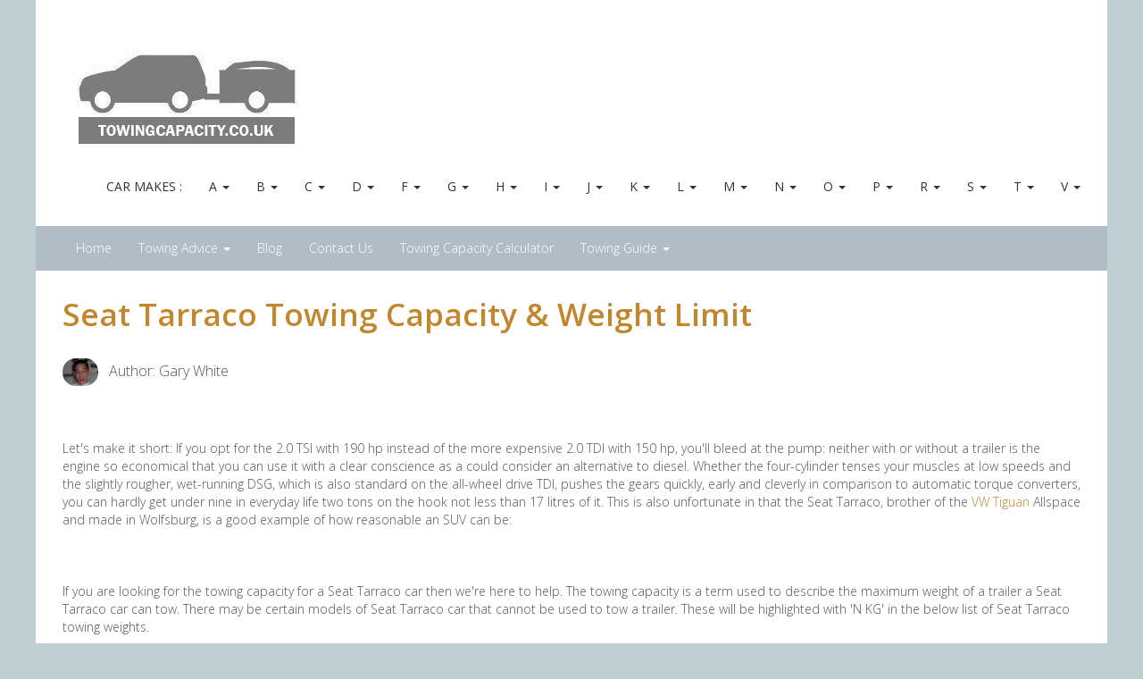

--- FILE ---
content_type: text/html
request_url: https://www.towingcapacity.co.uk/car-make-model/seat/seat-tarraco/
body_size: 11310
content:


<script>
function myFunction() {
  // Declare variables 
  var input, filter, table, tr, td, i;
  input = document.getElementById("myInput");
  filter = input.value.toUpperCase();
  table = document.getElementById("myTable");
  tr = table.getElementsByTagName("tr");

  // Loop through all table rows, and hide those who don't match the search query
  for (i = 0; i < tr.length; i++) {
    td = tr[i].getElementsByTagName("td")[0];
    if (td) {
      if (td.innerHTML.toUpperCase().indexOf(filter) > -1) {
        tr[i].style.display = "";
      } else {
        tr[i].style.display = "none";
      }
    } 
  }
}
</script>

<!doctype html> <!--[if lt IE 7 ]><html class="no-js ie6" lang="en-GB" prefix="og: http://ogp.me/ns#"> <![endif]--> <!--[if IE 7 ]><html class="no-js ie7" lang="en-GB" prefix="og: http://ogp.me/ns#"> <![endif]--> <!--[if IE 8 ]><html class="no-js ie8" lang="en-GB" prefix="og: http://ogp.me/ns#"> <![endif]--> <!--[if (gte IE 9)|!(IE)]><!--><html class="no-js" lang="en-GB" prefix="og: http://ogp.me/ns#"> <!--<![endif]--><head><style>#myInput { background-image: url('./../../../searchicon.png'); /* Add a search icon to input */ background-position: 10px 12px; /* Position the search icon */ background-repeat: no-repeat; /* Do not repeat the icon image */ width: 100%; /* Full-width */ font-size: 16px; /* Increase font-size */ padding: 12px 20px 12px 40px; /* Add some padding */ border: 1px solid #ddd; /* Add a grey border */ margin-bottom: 12px; /* Add some space below the input */ } #myTable { border-collapse: collapse; /* Collapse borders */ width: 100%; /* Full-width */ border: 1px solid #ddd; /* Add a grey border */ font-size: 18px; /* Increase font-size */ } #myTable th, #myTable td { text-align: left; /* Left-align text */ padding: 12px; /* Add padding */ } #myTable tr { /* Add a bottom border to all table rows */ border-bottom: 1px solid #ddd; } #myTable tr.header, #myTable tr:hover { /* Add a grey background color to the table header and on hover */ background-color: #f1f1f1; }</style><meta charset="UTF-8"> <!--<meta charset="UTF-8" />--><meta name="viewport" content="width=device-width, user-scalable=no, initial-scale=1.0, minimum-scale=1.0, maximum-scale=1.0"><meta http-equiv="X-UA-Compatible" content="IE=edge,chrome=1" /><title>Seat Tarraco Towing Capacity &amp; Weight Limit Information 🚙</title><link rel="profile" href="http://gmpg.org/xfn/11" /><link rel="pingback" href="./../../../xmlrpc.php" /><!-- HTML5 shim and Respond.js IE8 support of HTML5 elements and media queries --> <!--[if lt IE 9]> <script src="/js/html5shiv.js"></script> <script src="/js/respond.min.js"></script> <![endif]--><!-- include fonts --><link rel="canonical" href="https://www.towingcapacity.co.uk/car-make-model/seat/seat-tarraco/" /><link rel='stylesheet'  href='//fonts.googleapis.com/css?family=%3A300italic%2C400italic%2C600italic%2C300%2C400%2C600&#038;subset=latin%2Clatin-ext&#038;ver=4.1' type='text/css' media='all' /><link rel='stylesheet'  href='//fonts.googleapis.com/css?family=%3A300italic%2C400italic%2C600italic%2C300%2C400%2C600&#038;subset=latin%2Clatin-ext&#038;ver=4.1' type='text/css' media='all' /><link rel='stylesheet'  href='//fonts.googleapis.com/css?family=%3A300italic%2C400italic%2C600italic%2C300%2C400%2C600&#038;subset=latin%2Clatin-ext&#038;ver=4.1' type='text/css' media='all' /><!-- This site is optimized with the Yoast SEO plugin v5.0.2 - https://yoast.com/wordpress/plugins/seo/ --><meta property="og:locale" content="en_GB" /><meta property="og:type" content="article" /><meta property="og:title" content="Seat Tarraco - Towing Capacity &amp; Weight Limit Information" /><meta property="og:url" content="https://www.towingcapacity.co.uk/car-make-model/skoda/seat-tarraco/" /><meta property="og:site_name" content="Towing Capacity UK" /><meta name="twitter:card" content="summary" /><meta name="twitter:title" content="Seat Tarraco - Towing Capacity &amp; Weight Limit Information" /> <!-- / Yoast SEO plugin. --><link rel='dns-prefetch' href='//s.w.org' /><link rel="alternate" type="application/rss+xml" title="Towing Capacity UK &raquo; Feed" href="./../../../feed/index.html" /><link rel="alternate" type="application/rss+xml" title="Towing Capacity UK &raquo; Comments Feed" href="./../../../comments/feed/index.html" /><link rel='stylesheet' id='header-fvm-fonts-css'  href='//fonts.googleapis.com/css?family=Open+Sans:300,400,600,700' type='text/css' media='all' /><link rel='stylesheet' id='fvm-header-0-css'  href='https://www.towingcapacity.co.uk/wp-content/uploads/fvm/cache/header-6cdf20b9-0.min.css' type='text/css' media='all' /> <script type='text/javascript' src='https://www.towingcapacity.co.uk/wp-content/uploads/fvm/cache/header-2d7a23d2-0.min.js'></script> <link rel='https://api.w.org/' href='https://www.towingcapacity.co.uk/wp-json/index.html' /><link rel="EditURI" type="application/rsd+xml" title="RSD" href="./../../../xmlrpc.php?rsd" /><link rel="wlwmanifest" type="application/wlwmanifest+xml" href="https://www.towingcapacity.co.uk/wp-includes/wlwmanifest.xml" /><link rel='shortlink' href='./../../../index.html?p=271' /><link rel="alternate" type="application/json+oembed" href="https://www.towingcapacity.co.uk/wp-json/oembed/1.0/embed/index.html?url=http%3A%2F%2F%2Fcar-make-model%2Fskoda%2Fseat-tarraco%2F" /><link rel="alternate" type="text/xml+oembed" href="https://www.towingcapacity.co.uk/wp-json/oembed/1.0/embed/index.html?url=http%3A%2F%2F%2Fcar-make-model%2Fskoda%2Fseat-tarraco%2F&#038;format=xml" /> <script type="text/javascript">// 
    jQuery(document).ready(function($){
    	$("a[rel='magnific']").magnificPopup({
    		type:'image'
    	});
    });  
    //</script> <style type="text/css" id="custom-background-css">body.custom-background { background-color: #c0cfd1; }</style><link rel="icon" href="https://www.towingcapacity.co.uk/wp-content/uploads/2016/10/towing-capacities-150x144.gif" sizes="32x32" /><link rel="icon" href="https://www.towingcapacity.co.uk/wp-content/uploads/2016/10/towing-capacities.gif" sizes="192x192" /><link rel="apple-touch-icon-precomposed" href="https://www.towingcapacity.co.uk/wp-content/uploads/2016/10/towing-capacities.gif" /><meta name="msapplication-TileImage" content="https://www.towingcapacity.co.uk/wp-content/uploads/2016/10/towing-capacities.gif" /><!-- theme options css --><style type="text/css">body{ max-width:1200px; margin-left:auto; margin-right:auto; }</style><script async src="https://pagead2.googlesyndication.com/pagead/js/adsbygoogle.js?client=ca-pub-4436783793303541" crossorigin="anonymous"></script><meta name="description" content="Seat Tarraco Towing Capacity - Quickly search for the correct model and year to find the braked and unbraked towing capacity for your Tarraco." /><link rel="shortcut icon" href="https://www.towingcapacity.co.uk/favicon.ico" /></head><body class="page-template page-template-car-page page-template-car-page-php page page-id-271 page-child parent-pageid-126 custom-background wp-custom-logo"> <header> <nav role="navigation"><div class="navbar navbar-inverse navbar-static-top"><div class="container"> <!-- .navbar-toggle is used as the toggle for collapsed navbar content --><div class="row"><div class="col-sm-12"><div class="navbar-header"> <button type="button" class="navbar-toggle" data-toggle="collapse" data-target=".navbar-responsive-collapse"> <span class="icon-bar"></span> <span class="icon-bar"></span> <span class="icon-bar"></span> </button><div id="logo"><a href="https://www.towingcapacity.co.uk/" title="Towing Capacity UK" rel="home"> <img src="https://www.towingcapacity.co.uk/wp-content/uploads/2016/10/towing-capacity-logo.png" alt="Towing Capacity UK" /> </a></div></div><div class="navbar-collapse collapse navbar-responsive-collapse"><ul id="menu-cars" class="nav navbar-nav navbar-right"><li id="menu-item-687" class="menu-item menu-item-type-custom menu-item-object-custom menu-item-687"><a href="#">Car Makes :</a></li><li id="menu-item-674" class="menu-item menu-item-type-custom menu-item-object-custom menu-item-has-children dropdown menu-item-674"><a href="#" class="dropdown-toggle" data-toggle="dropdown">A <b class="caret"></b></a><ul class="dropdown-menu"><li id="menu-item-470" class="menu-item menu-item-type-post_type menu-item-object-page menu-item-470"><a href="https://www.towingcapacity.co.uk/car-make-model/acura/">Acura</a></li><li id="menu-item-471" class="menu-item menu-item-type-post_type menu-item-object-page menu-item-has-children dropdown menu-item-471"><a href="https://www.towingcapacity.co.uk/car-make-model/alfa-romeo/" class="dropdown-toggle" data-toggle="dropdown">Alfa Romeo <b class="caret"></b></a><ul class="dropdown-menu"><li id="menu-item-779" class="menu-item menu-item-type-post_type menu-item-object-page menu-item-779"><a href="https://www.towingcapacity.co.uk/car-make-model/alfa-romeo/alfa-romeo-147/">Alfa Romeo 147</a></li><li id="menu-item-781" class="menu-item menu-item-type-post_type menu-item-object-page menu-item-781"><a href="https://www.towingcapacity.co.uk/car-make-model/alfa-romeo/alfa-romeo-156/">Alfa Romeo 156</a></li><li id="menu-item-783" class="menu-item menu-item-type-post_type menu-item-object-page menu-item-783"><a href="https://www.towingcapacity.co.uk/car-make-model/alfa-romeo/alfa-romeo-159/">Alfa Romeo 159</a></li><li id="menu-item-785" class="menu-item menu-item-type-post_type menu-item-object-page menu-item-785"><a href="https://www.towingcapacity.co.uk/car-make-model/alfa-romeo/alfa-romeo-giulietta/">Alfa Romeo Giulietta</a></li><li id="menu-item-787" class="menu-item menu-item-type-post_type menu-item-object-page menu-item-787"><a href="https://www.towingcapacity.co.uk/car-make-model/alfa-romeo/alfa-romeo-spider/">Alfa Romeo Spider</a></li></ul></li><li id="menu-item-472" class="menu-item menu-item-type-post_type menu-item-object-page menu-item-472"><a href="https://www.towingcapacity.co.uk/car-make-model/alpina/">Alpina</a></li><li id="menu-item-473" class="menu-item menu-item-type-post_type menu-item-object-page menu-item-473"><a href="https://www.towingcapacity.co.uk/car-make-model/aston-martin/">Aston Martin</a></li><li id="menu-item-474" class="menu-item menu-item-type-post_type menu-item-object-page menu-item-has-children dropdown menu-item-474"><a href="https://www.towingcapacity.co.uk/car-make-model/audi/" class="dropdown-toggle" data-toggle="dropdown">Audi <b class="caret"></b></a><ul class="dropdown-menu"><li id="menu-item-610" class="menu-item menu-item-type-post_type menu-item-object-page menu-item-610"><a href="https://www.towingcapacity.co.uk/car-make-model/audi/audi-a1/">Audi A1</a></li><li id="menu-item-609" class="menu-item menu-item-type-post_type menu-item-object-page menu-item-609"><a href="https://www.towingcapacity.co.uk/car-make-model/audi/audi-a2/">Audi A2</a></li><li id="menu-item-608" class="menu-item menu-item-type-post_type menu-item-object-page menu-item-608"><a href="https://www.towingcapacity.co.uk/car-make-model/audi/audi-a3/">Audi A3</a></li><li id="menu-item-22" class="menu-item menu-item-type-post_type menu-item-object-page menu-item-22"><a href="https://www.towingcapacity.co.uk/car-make-model/audi/audi-a4/">Audi A4</a></li><li id="menu-item-606" class="menu-item menu-item-type-post_type menu-item-object-page menu-item-606"><a href="https://www.towingcapacity.co.uk/car-make-model/audi/audi-a5/">Audi A5</a></li><li id="menu-item-26" class="menu-item menu-item-type-post_type menu-item-object-page menu-item-26"><a href="https://www.towingcapacity.co.uk/car-make-model/audi/audi-a6/">Audi A6</a></li><li id="menu-item-17" class="menu-item menu-item-type-post_type menu-item-object-page menu-item-17"><a href="https://www.towingcapacity.co.uk/car-make-model/audi/audi-a8/">Audi A8</a></li><li id="menu-item-17" class="menu-item menu-item-type-post_type menu-item-object-page menu-item-17"><a href="https://www.towingcapacity.co.uk/car-make-model/audi/audi-e-tron/">Audi e-tron 50 / 55</a></li>	<li id="menu-item-599" class="menu-item menu-item-type-post_type menu-item-object-page menu-item-599"><a href="https://www.towingcapacity.co.uk/car-make-model/audi/audi-allroad/">Audi Allroad</a></li><li id="menu-item-603" class="menu-item menu-item-type-post_type menu-item-object-page menu-item-603"><a href="https://www.towingcapacity.co.uk/car-make-model/audi/audi-q2/">Audi Q2</a></li><li id="menu-item-605" class="menu-item menu-item-type-post_type menu-item-object-page menu-item-605"><a href="https://www.towingcapacity.co.uk/car-make-model/audi/audi-q3/">Audi Q3</a></li><li id="menu-item-605" class="menu-item menu-item-type-post_type menu-item-object-page menu-item-605"><a href="https://www.towingcapacity.co.uk/car-make-model/audi/audi-q4-e-tron/">Audi Q4 E-Tron</a></li><li id="menu-item-617" class="menu-item menu-item-type-post_type menu-item-object-page menu-item-617"><a href="https://www.towingcapacity.co.uk/car-make-model/audi/audi-q5/">Audi Q5</a></li><li id="menu-item-621" class="menu-item menu-item-type-post_type menu-item-object-page menu-item-621"><a href="https://www.towingcapacity.co.uk/car-make-model/audi/audi-q7/">Audi Q7</a></li><li id="menu-item-622" class="menu-item menu-item-type-post_type menu-item-object-page menu-item-622"><a href="https://www.towingcapacity.co.uk/car-make-model/audi/audi-tt/">Audi TT</a></li></ul></li></ul></li><li id="menu-item-675" class="menu-item menu-item-type-custom menu-item-object-custom menu-item-has-children dropdown menu-item-675"><a href="#" class="dropdown-toggle" data-toggle="dropdown">B <b class="caret"></b></a><ul class="dropdown-menu"><li id="menu-item-475" class="menu-item menu-item-type-post_type menu-item-object-page menu-item-has-children dropdown menu-item-475"><a href="https://www.towingcapacity.co.uk/car-make-model/bmw/" class="dropdown-toggle" data-toggle="dropdown">BMW <b class="caret"></b></a><ul class="dropdown-menu"><li id="menu-item-215" class="menu-item menu-item-type-post_type menu-item-object-page menu-item-215"><a href="https://www.towingcapacity.co.uk/car-make-model/bmw/bmw-1-series/">BMW 1 Series</a></li><li id="menu-item-236" class="menu-item menu-item-type-post_type menu-item-object-page menu-item-236"><a href="https://www.towingcapacity.co.uk/car-make-model/bmw/bmw-2-series/">BMW 2 Series</a></li><li id="menu-item-234" class="menu-item menu-item-type-post_type menu-item-object-page menu-item-234"><a href="https://www.towingcapacity.co.uk/car-make-model/bmw/bmw-3-series/">BMW 3 Series</a></li><li id="menu-item-217" class="menu-item menu-item-type-post_type menu-item-object-page menu-item-217"><a href="https://www.towingcapacity.co.uk/car-make-model/bmw/bmw-4-series/">BMW 4 Series</a></li><li id="menu-item-235" class="menu-item menu-item-type-post_type menu-item-object-page menu-item-235"><a href="https://www.towingcapacity.co.uk/car-make-model/bmw/bmw-5-series/">BMW 5 Series</a></li><li id="menu-item-240" class="menu-item menu-item-type-post_type menu-item-object-page menu-item-240"><a href="https://www.towingcapacity.co.uk/car-make-model/bmw/bmw-7-series/">BMW 7 Series</a></li><li id="menu-item-240" class="menu-item menu-item-type-post_type menu-item-object-page menu-item-240"><a href="https://www.towingcapacity.co.uk/car-make-model/bmw/bmw-i4/">BMW i4</a></li><li id="menu-item-240" class="menu-item menu-item-type-post_type menu-item-object-page menu-item-240"><a href="https://www.towingcapacity.co.uk/car-make-model/bmw/bmw-ix/">BMW iX</a></li><li id="menu-item-240" class="menu-item menu-item-type-post_type menu-item-object-page menu-item-240"><a href="https://www.towingcapacity.co.uk/car-make-model/bmw/bmw-ix1/">BMW iX1</a></li><li id="menu-item-240" class="menu-item menu-item-type-post_type menu-item-object-page menu-item-240"><a href="https://www.towingcapacity.co.uk/car-make-model/bmw/bmw-ix3/">BMW iX3</a></li><li id="menu-item-220" class="menu-item menu-item-type-post_type menu-item-object-page menu-item-220"><a href="https://www.towingcapacity.co.uk/car-make-model/bmw/bmw-i8/">BMW I8</a></li><li id="menu-item-227" class="menu-item menu-item-type-post_type menu-item-object-page menu-item-227"><a href="https://www.towingcapacity.co.uk/car-make-model/bmw/bmw-m3/">BMW M3</a></li><li id="menu-item-221" class="menu-item menu-item-type-post_type menu-item-object-page menu-item-221"><a href="https://www.towingcapacity.co.uk/car-make-model/bmw/bmw-m6/">BMW M6</a></li><li id="menu-item-225" class="menu-item menu-item-type-post_type menu-item-object-page menu-item-225"><a href="https://www.towingcapacity.co.uk/car-make-model/bmw/bmw-x1/">BMW X1</a></li><li id="menu-item-229" class="menu-item menu-item-type-post_type menu-item-object-page menu-item-229"><a href="https://www.towingcapacity.co.uk/car-make-model/bmw/bmw-x2/">BMW X2</a></li><li id="menu-item-226" class="menu-item menu-item-type-post_type menu-item-object-page menu-item-226"><a href="https://www.towingcapacity.co.uk/car-make-model/bmw/bmw-x3/">BMW X3</a></li><li id="menu-item-219" class="menu-item menu-item-type-post_type menu-item-object-page menu-item-219"><a href="https://www.towingcapacity.co.uk/car-make-model/bmw/bmw-x4/">BMW X4</a></li><li id="menu-item-229" class="menu-item menu-item-type-post_type menu-item-object-page menu-item-229"><a href="https://www.towingcapacity.co.uk/car-make-model/bmw/bmw-x5/">BMW X5</a></li><li id="menu-item-231" class="menu-item menu-item-type-post_type menu-item-object-page menu-item-231"><a href="https://www.towingcapacity.co.uk/car-make-model/bmw/bmw-x6/">BMW X6</a></li><li id="menu-item-229" class="menu-item menu-item-type-post_type menu-item-object-page menu-item-229"><a href="https://www.towingcapacity.co.uk/car-make-model/bmw/bmw-x7/">BMW X7</a></li></ul></li><li id="menu-item-476" class="menu-item menu-item-type-post_type menu-item-object-page menu-item-476"><a href="https://www.towingcapacity.co.uk/car-make-model/buick/">Buick</a></li></ul></li><li id="menu-item-676" class="menu-item menu-item-type-custom menu-item-object-custom menu-item-has-children dropdown menu-item-676"><a href="#" class="dropdown-toggle" data-toggle="dropdown">C <b class="caret"></b></a><ul class="dropdown-menu"><li id="menu-item-477" class="menu-item menu-item-type-post_type menu-item-object-page menu-item-477"><a href="https://www.towingcapacity.co.uk/car-make-model/cadillac/">Cadillac</a></li><li id="menu-item-478" class="menu-item menu-item-type-post_type menu-item-object-page menu-item-478"><a href="https://www.towingcapacity.co.uk/car-make-model/chevrolet/">Chevrolet</a></li><li id="menu-item-478" class="menu-item menu-item-type-post_type menu-item-object-page menu-item-478"><a href="https://www.towingcapacity.co.uk/car-make-model/cupra/cupra-ateca/">Cupra Ateca</a></li><li id="menu-item-478" class="menu-item menu-item-type-post_type menu-item-object-page menu-item-478"><a href="https://www.towingcapacity.co.uk/car-make-model/cupra/cupra-born/">Cupra Born</a></li><li id="menu-item-478" class="menu-item menu-item-type-post_type menu-item-object-page menu-item-478"><a href="https://www.towingcapacity.co.uk/car-make-model/cupra/cupra-formentor/">Cupra Formentor</a></li><li id="menu-item-478" class="menu-item menu-item-type-post_type menu-item-object-page menu-item-478"><a href="https://www.towingcapacity.co.uk/car-make-model/cupra/cupra-leon/">Cupra Leon</a></li><li id="menu-item-479" class="menu-item menu-item-type-post_type menu-item-object-page menu-item-479"><a href="https://www.towingcapacity.co.uk/car-make-model/chrysler/">Chrysler</a></li><li id="menu-item-480" class="menu-item menu-item-type-post_type menu-item-object-page menu-item-has-children dropdown menu-item-480"><a href="https://www.towingcapacity.co.uk/car-make-model/citroen/" class="dropdown-toggle" data-toggle="dropdown">Citroen <b class="caret"></b></a><ul class="dropdown-menu"><li id="menu-item-798" class="menu-item menu-item-type-post_type menu-item-object-page menu-item-798"><a href="https://www.towingcapacity.co.uk/car-make-model/citroen/citroen-c3/">Citroen C3</a></li><li id="menu-item-790" class="menu-item menu-item-type-post_type menu-item-object-page menu-item-790"><a href="https://www.towingcapacity.co.uk/car-make-model/citroen/citroen-c4/">Citroen C4</a></li><li id="menu-item-789" class="menu-item menu-item-type-post_type menu-item-object-page menu-item-789"><a href="https://www.towingcapacity.co.uk/car-make-model/citroen/citroen-c5/">Citroen C5</a></li><li id="menu-item-794" class="menu-item menu-item-type-post_type menu-item-object-page menu-item-794"><a href="https://www.towingcapacity.co.uk/car-make-model/citroen/citroen-grand-c4-picasso/">Citroen Grand C4 Picasso</a></li><li id="menu-item-793" class="menu-item menu-item-type-post_type menu-item-object-page menu-item-793"><a href="https://www.towingcapacity.co.uk/car-make-model/citroen/citroen-xsara-picasso/">Citroen Xsara Picasso</a></li></ul></li></ul></li><li id="menu-item-677" class="menu-item menu-item-type-custom menu-item-object-custom menu-item-has-children dropdown menu-item-677"><a href="#" class="dropdown-toggle" data-toggle="dropdown">D <b class="caret"></b></a><ul class="dropdown-menu"><li id="menu-item-481" class="menu-item menu-item-type-post_type menu-item-object-page menu-item-has-children dropdown menu-item-481"><a href="https://www.towingcapacity.co.uk/car-make-model/dacia/" class="dropdown-toggle" data-toggle="dropdown">Dacia <b class="caret"></b></a><ul class="dropdown-menu"><li id="menu-item-655" class="menu-item menu-item-type-post_type menu-item-object-page menu-item-655"><a href="https://www.towingcapacity.co.uk/car-make-model/dacia/dacia-duster/">Dacia Duster</a></li></ul></li><li id="menu-item-482" class="menu-item menu-item-type-post_type menu-item-object-page menu-item-482"><a href="https://www.towingcapacity.co.uk/car-make-model/daewoo/">Daewoo</a></li><li id="menu-item-483" class="menu-item menu-item-type-post_type menu-item-object-page menu-item-483"><a href="https://www.towingcapacity.co.uk/car-make-model/daihatsu/">Daihatsu</a></li><li id="menu-item-484" class="menu-item menu-item-type-post_type menu-item-object-page menu-item-484"><a href="https://www.towingcapacity.co.uk/car-make-model/dodge/">Dodge</a></li></ul></li><li id="menu-item-679" class="menu-item menu-item-type-custom menu-item-object-custom menu-item-has-children dropdown menu-item-679"><a href="#" class="dropdown-toggle" data-toggle="dropdown">F <b class="caret"></b></a><ul class="dropdown-menu"><li id="menu-item-485" class="menu-item menu-item-type-post_type menu-item-object-page menu-item-has-children dropdown menu-item-485"><a href="https://www.towingcapacity.co.uk/car-make-model/fiat/" class="dropdown-toggle" data-toggle="dropdown">Fiat <b class="caret"></b></a><ul class="dropdown-menu"><li id="menu-item-805" class="menu-item menu-item-type-post_type menu-item-object-page menu-item-805"><a href="https://www.towingcapacity.co.uk/car-make-model/fiat/fiat-500/">Fiat 500</a></li><li id="menu-item-807" class="menu-item menu-item-type-post_type menu-item-object-page menu-item-807"><a href="https://www.towingcapacity.co.uk/car-make-model/fiat/fiat-doblo/">Fiat Doblo</a></li><li id="menu-item-808" class="menu-item menu-item-type-post_type menu-item-object-page menu-item-808"><a href="https://www.towingcapacity.co.uk/car-make-model/fiat/fiat-ducato/">Fiat Ducato</a></li><li id="menu-item-808" class="menu-item menu-item-type-post_type menu-item-object-page menu-item-808"><a href="https://www.towingcapacity.co.uk/car-make-model/iveco/iveco-daily/">Iveco Daily</a></li><li id="menu-item-802" class="menu-item menu-item-type-post_type menu-item-object-page menu-item-802"><a href="https://www.towingcapacity.co.uk/car-make-model/fiat/fiat-scudo/">Fiat Scudo</a></li></ul></li><li id="menu-item-486" class="menu-item menu-item-type-post_type menu-item-object-page menu-item-has-children dropdown menu-item-486"><a href="https://www.towingcapacity.co.uk/car-make-model/ford/" class="dropdown-toggle" data-toggle="dropdown">Ford <b class="caret"></b></a><ul class="dropdown-menu"><li id="menu-item-210" class="menu-item menu-item-type-post_type menu-item-object-page menu-item-210"><a href="https://www.towingcapacity.co.uk/car-make-model/ford/ford-c-max/">Ford C-Max</a></li><li id="menu-item-210" class="menu-item menu-item-type-post_type menu-item-object-page menu-item-210"><a href="https://www.towingcapacity.co.uk/car-make-model/ford/ford-edge/">Ford Edge</a></li><li id="menu-item-641" class="menu-item menu-item-type-post_type menu-item-object-page menu-item-641"><a href="https://www.towingcapacity.co.uk/car-make-model/ford/ford-expedition/">Ford Expedition</a></li><li id="menu-item-641" class="menu-item menu-item-type-post_type menu-item-object-page menu-item-641"><a href="https://www.towingcapacity.co.uk/car-make-model/ford/ford-focus/">Ford Focus</a></li><li id="menu-item-641" class="menu-item menu-item-type-post_type menu-item-object-page menu-item-641"><a href="https://www.towingcapacity.co.uk/car-make-model/ford/ford-galaxy/">Ford Galaxy</a></li><li id="menu-item-801" class="menu-item menu-item-type-post_type menu-item-object-page menu-item-801"><a href="https://www.towingcapacity.co.uk/car-make-model/ford/ford-explorer/">Ford Explorer</a></li><li id="menu-item-801" class="menu-item menu-item-type-post_type menu-item-object-page menu-item-801"><a href="https://www.towingcapacity.co.uk/car-make-model/ford/ford-fusion/">Ford Fusion</a></li><li id="menu-item-801" class="menu-item menu-item-type-post_type menu-item-object-page menu-item-801"><a href="https://www.towingcapacity.co.uk/car-make-model/ford/ford-f150/">Ford F150</a></li><li id="menu-item-668" class="menu-item menu-item-type-post_type menu-item-object-page menu-item-668"><a href="https://www.towingcapacity.co.uk/car-make-model/ford/ford-kuga/">Ford Kuga</a></li><li id="menu-item-668" class="menu-item menu-item-type-post_type menu-item-object-page menu-item-668"><a href="https://www.towingcapacity.co.uk/car-make-model/ford/ford-maverick/">Ford Maverick</a></li><li id="menu-item-758" class="menu-item menu-item-type-post_type menu-item-object-page menu-item-758"><a href="https://www.towingcapacity.co.uk/car-make-model/ford/ford-mondeo/">Ford Mondeo</a></li><li id="menu-item-758" class="menu-item menu-item-type-post_type menu-item-object-page menu-item-758"><a href="https://www.towingcapacity.co.uk/car-make-model/ford/ford-puma/">Ford Puma</a></li><li id="menu-item-643" class="menu-item menu-item-type-post_type menu-item-object-page menu-item-643"><a href="https://www.towingcapacity.co.uk/car-make-model/ford/ford-ranger/">Ford Ranger</a></li><li id="menu-item-797" class="menu-item menu-item-type-post_type menu-item-object-page menu-item-797"><a href="https://www.towingcapacity.co.uk/car-make-model/ford/ford-s-max/">Ford S-MAX</a></li><li id="menu-item-797" class="menu-item menu-item-type-post_type menu-item-object-page menu-item-797"><a href="https://www.towingcapacity.co.uk/car-make-model/ford/ford-transit-connect/">Ford Transit Connect</a></li><li id="menu-item-797" class="menu-item menu-item-type-post_type menu-item-object-page menu-item-797"><a href="https://www.towingcapacity.co.uk/car-make-model/ford/ford-transit/">Ford Transit</a></li></ul></li></ul></li><li id="menu-item-678" class="menu-item menu-item-type-custom menu-item-object-custom menu-item-has-children dropdown menu-item-678"><a href="#" class="dropdown-toggle" data-toggle="dropdown">G <b class="caret"></b></a><ul class="dropdown-menu"><li id="menu-item-487" class="menu-item menu-item-type-post_type menu-item-object-page menu-item-487"><a href="https://www.towingcapacity.co.uk/car-make-model/gmc/">GMC</a></li></ul></li><li id="menu-item-680" class="menu-item menu-item-type-custom menu-item-object-custom menu-item-has-children dropdown menu-item-680"><a href="#" class="dropdown-toggle" data-toggle="dropdown">H <b class="caret"></b></a><ul class="dropdown-menu"><li id="menu-item-488" class="menu-item menu-item-type-post_type menu-item-object-page menu-item-has-children dropdown menu-item-488"><a href="https://www.towingcapacity.co.uk/car-make-model/honda/" class="dropdown-toggle" data-toggle="dropdown">Honda <b class="caret"></b></a><ul class="dropdown-menu"><li id="menu-item-776" class="menu-item menu-item-type-post_type menu-item-object-page menu-item-776"><a href="https://www.towingcapacity.co.uk/car-make-model/honda/honda-accord/">Honda Accord</a></li><li id="menu-item-772" class="menu-item menu-item-type-post_type menu-item-object-page menu-item-772"><a href="https://www.towingcapacity.co.uk/car-make-model/honda/honda-civic/">Honda Civic</a></li><li id="menu-item-774" class="menu-item menu-item-type-post_type menu-item-object-page menu-item-774"><a href="https://www.towingcapacity.co.uk/car-make-model/honda/honda-cr-v/">Honda CR V</a></li><li id="menu-item-774" class="menu-item menu-item-type-post_type menu-item-object-page menu-item-774"><a href="https://www.towingcapacity.co.uk/car-make-model/honda/honda-hr-v/">Honda HR-V</a></li><li id="menu-item-811" class="menu-item menu-item-type-post_type menu-item-object-page menu-item-811"><a href="https://www.towingcapacity.co.uk/car-make-model/honda/honda-jazz/">Honda Jazz</a></li><li id="menu-item-811" class="menu-item menu-item-type-post_type menu-item-object-page menu-item-811"><a href="https://www.towingcapacity.co.uk/car-make-model/honda/honda-pilot/">Honda Pilot</a></li></ul></li><li id="menu-item-489" class="menu-item menu-item-type-post_type menu-item-object-page menu-item-489"><a href="https://www.towingcapacity.co.uk/car-make-model/hummer/">Hummer</a></li><li id="menu-item-490" class="menu-item menu-item-type-post_type menu-item-object-page menu-item-has-children dropdown menu-item-490"><a href="https://www.towingcapacity.co.uk/car-make-model/hyundai/" class="dropdown-toggle" data-toggle="dropdown">Hyundai <b class="caret"></b></a><ul class="dropdown-menu"><li id="menu-item-752" class="menu-item menu-item-type-post_type menu-item-object-page menu-item-752"><a href="https://www.towingcapacity.co.uk/car-make-model/hyundai/hyundai-santa/">Hyundai Santa Fe</a></li><li id="menu-item-815" class="menu-item menu-item-type-post_type menu-item-object-page menu-item-815"><a href="https://www.towingcapacity.co.uk/car-make-model/hyundai/hyundai-ioniq-5/">Hyundai Ioniq 5</a></li><li id="menu-item-815" class="menu-item menu-item-type-post_type menu-item-object-page menu-item-815"><a href="https://www.towingcapacity.co.uk/car-make-model/hyundai/hyundai-ioniq-6/">Hyundai Ioniq 6</a></li><li id="menu-item-815" class="menu-item menu-item-type-post_type menu-item-object-page menu-item-815"><a href="https://www.towingcapacity.co.uk/car-make-model/hyundai/hyundai-ix35/">Hyundai ix35</a></li><li id="menu-item-815" class="menu-item menu-item-type-post_type menu-item-object-page menu-item-815"><a href="https://www.towingcapacity.co.uk/car-make-model/hyundai/hyundai-kona/">Hyundai Kona</a></li><li id="menu-item-815" class="menu-item menu-item-type-post_type menu-item-object-page menu-item-815"><a href="https://www.towingcapacity.co.uk/car-make-model/hyundai/hyundai-terracan/">Hyundai Terracan</a></li><li id="menu-item-812" class="menu-item menu-item-type-post_type menu-item-object-page menu-item-812"><a href="https://www.towingcapacity.co.uk/car-make-model/hyundai/hyundai-tucson/">Hyundai Tucson</a></li></ul></li></ul></li><li id="menu-item-681" class="menu-item menu-item-type-custom menu-item-object-custom menu-item-has-children dropdown menu-item-681"><a href="#" class="dropdown-toggle" data-toggle="dropdown">I <b class="caret"></b></a><ul class="dropdown-menu"><li id="menu-item-491" class="menu-item menu-item-type-post_type menu-item-object-page menu-item-491"><a href="https://www.towingcapacity.co.uk/car-make-model/infiniti/">Infiniti</a></li><li id="menu-item-492" class="menu-item menu-item-type-post_type menu-item-object-page menu-item-492"><a href="https://www.towingcapacity.co.uk/car-make-model/isuzu/">ISUZU Trooper</a></li><li id="menu-item-492" class="menu-item menu-item-type-post_type menu-item-object-page menu-item-492"><a href="https://www.towingcapacity.co.uk/car-make-model/isuzu/isuzu-d-max/">ISUZU D-Max</a></li></ul></li><li id="menu-item-682" class="menu-item menu-item-type-custom menu-item-object-custom menu-item-has-children dropdown menu-item-682"><a href="#" class="dropdown-toggle" data-toggle="dropdown">J <b class="caret"></b></a><ul class="dropdown-menu"><li id="menu-item-493" class="menu-item menu-item-type-post_type menu-item-object-page menu-item-has-children dropdown menu-item-493"><a href="https://www.towingcapacity.co.uk/car-make-model/jaguar/" class="dropdown-toggle" data-toggle="dropdown">Jaguar <b class="caret"></b></a><ul class="dropdown-menu"><li id="menu-item-818" class="menu-item menu-item-type-post_type menu-item-object-page menu-item-818"><a href="https://www.towingcapacity.co.uk/car-make-model/jaguar/jaguar-e-pace/">Jaguar E-Pace</a></li><li id="menu-item-818" class="menu-item menu-item-type-post_type menu-item-object-page menu-item-818"><a href="https://www.towingcapacity.co.uk/car-make-model/jaguar/jaguar-f-pace/">Jaguar F-Pace</a></li><li id="menu-item-818" class="menu-item menu-item-type-post_type menu-item-object-page menu-item-818"><a href="https://www.towingcapacity.co.uk/car-make-model/jaguar/jaguar-i-pace/">Jaguar I-Pace</a></li><li id="menu-item-818" class="menu-item menu-item-type-post_type menu-item-object-page menu-item-818"><a href="https://www.towingcapacity.co.uk/car-make-model/jaguar/jaguar-s-type/">Jaguar S-Type</a></li><li id="menu-item-816" class="menu-item menu-item-type-post_type menu-item-object-page menu-item-816"><a href="https://www.towingcapacity.co.uk/car-make-model/jaguar/jaguar-x-type/">Jaguar X-Type</a></li><li id="menu-item-667" class="menu-item menu-item-type-post_type menu-item-object-page menu-item-667"><a href="https://www.towingcapacity.co.uk/car-make-model/jaguar/jaguar-xe/">Jaguar XE</a></li><li id="menu-item-667" class="menu-item menu-item-type-post_type menu-item-object-page menu-item-667"><a href="https://www.towingcapacity.co.uk/car-make-model/jaguar/jaguar-xf/">Jaguar XF</a></li></ul></li><li id="menu-item-494" class="menu-item menu-item-type-post_type menu-item-object-page menu-item-has-children dropdown menu-item-494"><a href="https://www.towingcapacity.co.uk/car-make-model/jeep/" class="dropdown-toggle" data-toggle="dropdown">Jeep <b class="caret"></b></a><ul class="dropdown-menu"><li id="menu-item-245" class="menu-item menu-item-type-post_type menu-item-object-page menu-item-245"><a href="https://www.towingcapacity.co.uk/car-make-model/jeep/jeep-cherokee/">Jeep Cherokee</a></li><li id="menu-item-253" class="menu-item menu-item-type-post_type menu-item-object-page menu-item-253"><a href="https://www.towingcapacity.co.uk/car-make-model/jeep/jeep-commander/">Jeep Commander</a></li><li id="menu-item-243" class="menu-item menu-item-type-post_type menu-item-object-page menu-item-243"><a href="https://www.towingcapacity.co.uk/car-make-model/jeep/jeep-grand-cherokee/">Jeep Grand Cherokee</a></li><li id="menu-item-243" class="menu-item menu-item-type-post_type menu-item-object-page menu-item-243"><a href="https://www.towingcapacity.co.uk/car-make-model/jeep/jeep-gladiator/">Jeep Gladiator</a></li><li id="menu-item-252" class="menu-item menu-item-type-post_type menu-item-object-page menu-item-252"><a href="https://www.towingcapacity.co.uk/car-make-model/jeep/jeep-liberty/">Jeep Liberty</a></li><li id="menu-item-246" class="menu-item menu-item-type-post_type menu-item-object-page menu-item-246"><a href="https://www.towingcapacity.co.uk/car-make-model/jeep/jeep-patriot/">Jeep Patriot</a></li><li id="menu-item-244" class="menu-item menu-item-type-post_type menu-item-object-page menu-item-244"><a href="https://www.towingcapacity.co.uk/car-make-model/jeep/jeep-renegade/">Jeep Renegade</a></li><li id="menu-item-242" class="menu-item menu-item-type-post_type menu-item-object-page menu-item-242"><a href="https://www.towingcapacity.co.uk/car-make-model/jeep/jeep-wrangler/">Jeep Wrangler</a></li></ul></li></ul></li><li id="menu-item-683" class="menu-item menu-item-type-custom menu-item-object-custom menu-item-has-children dropdown menu-item-683"><a href="#" class="dropdown-toggle" data-toggle="dropdown">K <b class="caret"></b></a><ul class="dropdown-menu"><li id="menu-item-495" class="menu-item menu-item-type-post_type menu-item-object-page menu-item-has-children dropdown menu-item-495"><a href="https://www.towingcapacity.co.uk/car-make-model/kia/" class="dropdown-toggle" data-toggle="dropdown">Kia <b class="caret"></b></a><ul class="dropdown-menu"><li id="menu-item-531" class="menu-item menu-item-type-post_type menu-item-object-page menu-item-531"><a href="https://www.towingcapacity.co.uk/car-make-model/kia/kia-carens/">Kia Carens</a></li><li id="menu-item-552" class="menu-item menu-item-type-post_type menu-item-object-page menu-item-552"><a href="https://www.towingcapacity.co.uk/car-make-model/kia/kia-carnival/">Kia Carnival</a></li><li id="menu-item-535" class="menu-item menu-item-type-post_type menu-item-object-page menu-item-535"><a href="https://www.towingcapacity.co.uk/car-make-model/kia/kia-ceed/">Kia Ceed</a></li><li id="menu-item-553" class="menu-item menu-item-type-post_type menu-item-object-page menu-item-553"><a href="https://www.towingcapacity.co.uk/car-make-model/kia/kia-magentis/">Kia Magentis</a></li><li id="menu-item-544" class="menu-item menu-item-type-post_type menu-item-object-page menu-item-544"><a href="https://www.towingcapacity.co.uk/car-make-model/kia/kia-niro/">Kia Niro</a></li><li id="menu-item-545" class="menu-item menu-item-type-post_type menu-item-object-page menu-item-545"><a href="https://www.towingcapacity.co.uk/car-make-model/kia/kia-opirus/">Kia Opirus</a></li><li id="menu-item-543" class="menu-item menu-item-type-post_type menu-item-object-page menu-item-543"><a href="https://www.towingcapacity.co.uk/car-make-model/kia/kia-optima/">Kia Optima</a></li><li id="menu-item-527" class="menu-item menu-item-type-post_type menu-item-object-page menu-item-527"><a href="https://www.towingcapacity.co.uk/car-make-model/kia/kia-picanto/">Kia Picanto</a></li><li id="menu-item-546" class="menu-item menu-item-type-post_type menu-item-object-page menu-item-546"><a href="https://www.towingcapacity.co.uk/car-make-model/kia/kia-pregio/">Kia Pregio</a></li><li id="menu-item-536" class="menu-item menu-item-type-post_type menu-item-object-page menu-item-536"><a href="https://www.towingcapacity.co.uk/car-make-model/kia/kia-rio/">Kia Rio</a></li><li id="menu-item-554" class="menu-item menu-item-type-post_type menu-item-object-page menu-item-554"><a href="https://www.towingcapacity.co.uk/car-make-model/kia/kia-sedona/">Kia Sedona</a></li><li id="menu-item-529" class="menu-item menu-item-type-post_type menu-item-object-page menu-item-529"><a href="https://www.towingcapacity.co.uk/car-make-model/kia/kia-sorento/">Kia Sorento</a></li><li id="menu-item-530" class="menu-item menu-item-type-post_type menu-item-object-page menu-item-530"><a href="https://www.towingcapacity.co.uk/car-make-model/kia/kia-soul/">Kia Soul</a></li><li id="menu-item-537" class="menu-item menu-item-type-post_type menu-item-object-page menu-item-537"><a href="https://www.towingcapacity.co.uk/car-make-model/kia/kia-sportage/">Kia Sportage</a></li><li id="menu-item-537" class="menu-item menu-item-type-post_type menu-item-object-page menu-item-537"><a href="https://www.towingcapacity.co.uk/car-make-model/kia/kia-stonic/">Kia Stonic</a></li><li id="menu-item-538" class="menu-item menu-item-type-post_type menu-item-object-page menu-item-538"><a href="https://www.towingcapacity.co.uk/car-make-model/kia/kia-ev6/">Kia EV6</a></li><li id="menu-item-538" class="menu-item menu-item-type-post_type menu-item-object-page menu-item-538"><a href="https://www.towingcapacity.co.uk/car-make-model/kia/kia-ev9/">Kia EV9</a></li><li id="menu-item-538" class="menu-item menu-item-type-post_type menu-item-object-page menu-item-538"><a href="https://www.towingcapacity.co.uk/car-make-model/kia/kia-xceed/">Kia XCeed</a></li></ul></li></ul></li><li id="menu-item-684" class="menu-item menu-item-type-custom menu-item-object-custom menu-item-has-children dropdown menu-item-684"><a href="#" class="dropdown-toggle" data-toggle="dropdown">L <b class="caret"></b></a><ul class="dropdown-menu"><li id="menu-item-496" class="menu-item menu-item-type-post_type menu-item-object-page menu-item-496"><a href="https://www.towingcapacity.co.uk/car-make-model/lada/">Lada</a></li><li id="menu-item-497" class="menu-item menu-item-type-post_type menu-item-object-page menu-item-has-children dropdown menu-item-497"><a href="https://www.towingcapacity.co.uk/car-make-model/land-rover/" class="dropdown-toggle" data-toggle="dropdown">Land RoveR <b class="caret"></b></a><ul class="dropdown-menu"><li id="menu-item-484" class="menu-item menu-item-type-post_type menu-item-object-page menu-item-484"><a href="https://www.towingcapacity.co.uk/car-make-model/ram-1500/">Ram 1500</a></li><li id="menu-item-484" class="menu-item menu-item-type-post_type menu-item-object-page menu-item-484"><a href="https://www.towingcapacity.co.uk/car-make-model/ram-2500/">Ram 2500</a></li><li id="menu-item-257" class="menu-item menu-item-type-post_type menu-item-object-page menu-item-257"><a href="https://www.towingcapacity.co.uk/car-make-model/land-rover/land-rover-discovery/">Land Rover Discovery</a></li><li id="menu-item-258" class="menu-item menu-item-type-post_type menu-item-object-page menu-item-258"><a href="https://www.towingcapacity.co.uk/car-make-model/land-rover/land-rover-discovery-sport/">Land Rover Discovery Sport</a></li><li id="menu-item-260" class="menu-item menu-item-type-post_type menu-item-object-page menu-item-260"><a href="https://www.towingcapacity.co.uk/car-make-model/land-rover/land-rover-freelander/">Land Rover Freelander</a></li><li id="menu-item-256" class="menu-item menu-item-type-post_type menu-item-object-page current-menu-item page_item page-item-256 current_page_item active menu-item-256"><a href="https://www.towingcapacity.co.uk/car-make-model/land-rover/land-rover-range-rover-sport-phev/">Range Rover Sport PHEV</a></li><li id="menu-item-259" class="menu-item menu-item-type-post_type menu-item-object-page menu-item-259"><a href="https://www.towingcapacity.co.uk/car-make-model/land-rover/land-rover-lr3/">Land Rover LR3</a></li><li id="menu-item-256" class="menu-item menu-item-type-post_type menu-item-object-page menu-item-256"><a href="https://www.towingcapacity.co.uk/car-make-model/land-rover/land-rover-range-rover/">Range Rover</a></li><li id="menu-item-256" class="menu-item menu-item-type-post_type menu-item-object-page menu-item-256"><a href="https://www.towingcapacity.co.uk/car-make-model/land-rover/land-rover-range-rover-evoque/">Range Rover Evoque</a></li></ul></li><li id="menu-item-498" class="menu-item menu-item-type-post_type menu-item-object-page menu-item-has-children dropdown menu-item-498"><a href="https://www.towingcapacity.co.uk/car-make-model/lexus/" class="dropdown-toggle" data-toggle="dropdown">Lexus <b class="caret"></b></a><ul class="dropdown-menu"><li id="menu-item-86" class="menu-item menu-item-type-post_type menu-item-object-page menu-item-86"><a href="https://www.towingcapacity.co.uk/car-make-model/lexus/lexus-ct/">Lexus CT</a></li><li id="menu-item-822" class="menu-item menu-item-type-post_type menu-item-object-page menu-item-822"><a href="https://www.towingcapacity.co.uk/car-make-model/lexus/lexus-rx-300/">Lexus RX 300</a></li><li id="menu-item-821" class="menu-item menu-item-type-post_type menu-item-object-page menu-item-821"><a href="https://www.towingcapacity.co.uk/car-make-model/lexus/lexus-rx-450h/">Lexus RX 450h</a></li></ul></li><li id="menu-item-499" class="menu-item menu-item-type-post_type menu-item-object-page menu-item-499"><a href="https://www.towingcapacity.co.uk/car-make-model/lincoln/">Lincoln</a></li></ul></li><li id="menu-item-685" class="menu-item menu-item-type-custom menu-item-object-custom menu-item-has-children dropdown menu-item-685"><a href="#" class="dropdown-toggle" data-toggle="dropdown">M <b class="caret"></b></a><ul class="dropdown-menu"><li id="menu-item-500" class="menu-item menu-item-type-post_type menu-item-object-page menu-item-has-children dropdown menu-item-500"><a href="https://www.towingcapacity.co.uk/car-make-model/mazda/" class="dropdown-toggle" data-toggle="dropdown">Mazda <b class="caret"></b></a><ul class="dropdown-menu"><li id="menu-item-825" class="menu-item menu-item-type-post_type menu-item-object-page menu-item-825"><a href="https://www.towingcapacity.co.uk/car-make-model/mazda/mazda-6/">Mazda 6</a></li><li id="menu-item-659" class="menu-item menu-item-type-post_type menu-item-object-page menu-item-659"><a href="https://www.towingcapacity.co.uk/car-make-model/mazda/mazda-cx-3/">Mazda CX-3</a></li><li id="menu-item-659" class="menu-item menu-item-type-post_type menu-item-object-page menu-item-659"><a href="https://www.towingcapacity.co.uk/car-make-model/mazda/mazda-cx-5/">Mazda CX-5</a></li><li id="menu-item-659" class="menu-item menu-item-type-post_type menu-item-object-page menu-item-659"><a href="https://www.towingcapacity.co.uk/car-make-model/mazda/mazda-cx-30/">Mazda CX-30</a></li><li id="menu-item-659" class="menu-item menu-item-type-post_type menu-item-object-page menu-item-659"><a href="https://www.towingcapacity.co.uk/car-make-model/mazda/mazda-cx-60/">Mazda CX-60</a></li><li id="menu-item-826" class="menu-item menu-item-type-post_type menu-item-object-page menu-item-826"><a href="https://www.towingcapacity.co.uk/car-make-model/mazda/mazda-cx-7/">Mazda CX-7</a></li></ul></li><li id="menu-item-501" class="menu-item menu-item-type-post_type menu-item-object-page menu-item-has-children dropdown menu-item-501"><a href="https://www.towingcapacity.co.uk/car-make-model/mercedes-benz/" class="dropdown-toggle" data-toggle="dropdown">Mercedes Benz <b class="caret"></b></a><ul class="dropdown-menu"><li id="menu-item-661" class="menu-item menu-item-type-post_type menu-item-object-page menu-item-661"><a href="https://www.towingcapacity.co.uk/car-make-model/mercedes-benz/mercedes-benz-e-class/">Mercedes Benz E CLASS</a></li><li id="menu-item-661" class="menu-item menu-item-type-post_type menu-item-object-page menu-item-661"><a href="https://www.towingcapacity.co.uk/car-make-model/mercedes-benz/mercedes-benz-eqc/">Mercedes Benz EQC / EQA</a></li><li id="menu-item-661" class="menu-item menu-item-type-post_type menu-item-object-page menu-item-661"><a href="https://www.towingcapacity.co.uk/car-make-model/mercedes-benz/mercedes-benz-gle/">Mercedes Benz GLE</a></li><li id="menu-item-661" class="menu-item menu-item-type-post_type menu-item-object-page menu-item-661"><a href="https://www.towingcapacity.co.uk/car-make-model/mercedes-benz/mercedes-benz-g-class/">Mercedes Benz G-Class</a></li><li id="menu-item-661" class="menu-item menu-item-type-post_type menu-item-object-page menu-item-661"><a href="https://www.towingcapacity.co.uk/car-make-model/mercedes-benz/mercedes-benz-vito/">Mercedes Benz Vito</a></li><li id="menu-item-661" class="menu-item menu-item-type-post_type menu-item-object-page menu-item-661"><a href="https://www.towingcapacity.co.uk/car-make-model/mercedes-benz/mercedes-benz-glc/">Mercedes Benz GLC</a></li><li id="menu-item-661" class="menu-item menu-item-type-post_type menu-item-object-page menu-item-661"><a href="https://www.towingcapacity.co.uk/car-make-model/mercedes-benz/mercedes-benz-sprinter/">Mercedes Benz Sprinter</a></li></ul></li><li id="menu-item-502" class="menu-item menu-item-type-post_type menu-item-object-page menu-item-502"><a href="https://www.towingcapacity.co.uk/car-make-model/mercury/">Mercury</a></li><li id="menu-item-503" class="menu-item menu-item-type-post_type menu-item-object-page menu-item-503"><a href="https://www.towingcapacity.co.uk/car-make-model/mg/">MG</a></li><li id="menu-item-503" class="menu-item menu-item-type-post_type menu-item-object-page menu-item-503"><a href="https://www.towingcapacity.co.uk/car-make-model/mg/mg-hs/">MG HS</a></li><li id="menu-item-503" class="menu-item menu-item-type-post_type menu-item-object-page menu-item-503"><a href="https://www.towingcapacity.co.uk/car-make-model/mg/mg4/">MG MG4</a></li><li id="menu-item-503" class="menu-item menu-item-type-post_type menu-item-object-page menu-item-503"><a href="https://www.towingcapacity.co.uk/car-make-model/mg/mg5/">MG MG5</a></li><li id="menu-item-503" class="menu-item menu-item-type-post_type menu-item-object-page menu-item-503"><a href="https://www.towingcapacity.co.uk/car-make-model/mg/mg6/">MG MG6</a></li><li id="menu-item-504" class="menu-item menu-item-type-post_type menu-item-object-page menu-item-504"><a href="https://www.towingcapacity.co.uk/car-make-model/mini/">Mini</a></li><li id="menu-item-504" class="menu-item menu-item-type-post_type menu-item-object-page menu-item-504"><a href="https://www.towingcapacity.co.uk/car-make-model/mini/mini-countryman/">Mini Countryman</a></li><li id="menu-item-505" class="menu-item menu-item-type-post_type menu-item-object-page menu-item-has-children dropdown menu-item-505"><a href="https://www.towingcapacity.co.uk/car-make-model/mitsubishi/" class="dropdown-toggle" data-toggle="dropdown">Mitsubishi <b class="caret"></b></a><ul class="dropdown-menu"><li id="menu-item-561" class="menu-item menu-item-type-post_type menu-item-object-page menu-item-561"><a href="https://www.towingcapacity.co.uk/car-make-model/mitsubishi/mitsubishi-grandis/">Mitsubishi Grandis</a></li><li id="menu-item-562" class="menu-item menu-item-type-post_type menu-item-object-page menu-item-562"><a href="https://www.towingcapacity.co.uk/car-make-model/mitsubishi/mitsubishi-l200/">Mitsubishi L200</a></li><li id="menu-item-558" class="menu-item menu-item-type-post_type menu-item-object-page menu-item-558"><a href="https://www.towingcapacity.co.uk/car-make-model/mitsubishi/mitsubishi-outlander/">Mitsubishi Outlander</a></li><li id="menu-item-560" class="menu-item menu-item-type-post_type menu-item-object-page menu-item-560"><a href="https://www.towingcapacity.co.uk/car-make-model/mitsubishi/mitsubishi-pajero/">Mitsubishi Pajero</a></li><li id="menu-item-559" class="menu-item menu-item-type-post_type menu-item-object-page menu-item-559"><a href="https://www.towingcapacity.co.uk/car-make-model/mitsubishi/mitsubishi-shogun/">Mitsubishi Shogun</a></li></ul></li></ul></li><li id="menu-item-686" class="menu-item menu-item-type-custom menu-item-object-custom menu-item-has-children dropdown menu-item-686"><a href="#" class="dropdown-toggle" data-toggle="dropdown">N <b class="caret"></b></a><ul class="dropdown-menu"><li id="menu-item-506" class="menu-item menu-item-type-post_type menu-item-object-page menu-item-has-children dropdown menu-item-506"><a href="https://www.towingcapacity.co.uk/car-make-model/nissan/" class="dropdown-toggle" data-toggle="dropdown">Nissan <b class="caret"></b></a><ul class="dropdown-menu"><li id="menu-item-574" class="menu-item menu-item-type-post_type menu-item-object-page menu-item-574"><a href="https://www.towingcapacity.co.uk/car-make-model/nissan/nissan-altima/">Nissan Altima</a></li><li id="menu-item-574" class="menu-item menu-item-type-post_type menu-item-object-page menu-item-574"><a href="https://www.towingcapacity.co.uk/car-make-model/nissan/nissan-ariya/">Nissan Ariya</a></li><li id="menu-item-574" class="menu-item menu-item-type-post_type menu-item-object-page menu-item-574"><a href="https://www.towingcapacity.co.uk/car-make-model/nissan/nissan-micra/">Nissan Micra</a></li><li id="menu-item-569" class="menu-item menu-item-type-post_type menu-item-object-page menu-item-569"><a href="https://www.towingcapacity.co.uk/car-make-model/nissan/nissan-juke/">Nissan Juke</a></li><li id="menu-item-569" class="menu-item menu-item-type-post_type menu-item-object-page menu-item-569"><a href="https://www.towingcapacity.co.uk/car-make-model/nissan/nissan-leaf/">Nissan Leaf</a></li><li id="menu-item-572" class="menu-item menu-item-type-post_type menu-item-object-page menu-item-572"><a href="https://www.towingcapacity.co.uk/car-make-model/nissan/nissan-navara/">Nissan Navara</a></li><li id="menu-item-573" class="menu-item menu-item-type-post_type menu-item-object-page menu-item-573"><a href="https://www.towingcapacity.co.uk/car-make-model/nissan/nissan-pathfinder/">Nissan Pathfinder</a></li><li id="menu-item-571" class="menu-item menu-item-type-post_type menu-item-object-page menu-item-571"><a href="https://www.towingcapacity.co.uk/car-make-model/nissan/nissan-qashqai/">Nissan Qashqai</a></li><li id="menu-item-575" class="menu-item menu-item-type-post_type menu-item-object-page menu-item-575"><a href="https://www.towingcapacity.co.uk/car-make-model/nissan/nissan-quest/">Nissan Quest</a></li><li id="menu-item-570" class="menu-item menu-item-type-post_type menu-item-object-page menu-item-570"><a href="https://www.towingcapacity.co.uk/car-make-model/nissan/nissan-x-trail/">Nissan X Trail</a></li><li id="menu-item-583" class="menu-item menu-item-type-post_type menu-item-object-page menu-item-583"><a href="https://www.towingcapacity.co.uk/car-make-model/nissan/nissan-xterra/">Nissan Xterra</a></li></ul></li></ul></li><li id="menu-item-688" class="menu-item menu-item-type-custom menu-item-object-custom menu-item-has-children dropdown menu-item-688"><a href="#" class="dropdown-toggle" data-toggle="dropdown">O <b class="caret"></b></a><ul class="dropdown-menu"><li id="menu-item-507" class="menu-item menu-item-type-post_type menu-item-object-page menu-item-507"><a href="https://www.towingcapacity.co.uk/car-make-model/oldsmobile/">Oldsmobile</a></li><li id="menu-item-508" class="menu-item menu-item-type-post_type menu-item-object-page menu-item-508"><a href="https://www.towingcapacity.co.uk/car-make-model/opel/">Opel</a></li></ul></li><li id="menu-item-689" class="menu-item menu-item-type-custom menu-item-object-custom menu-item-has-children dropdown menu-item-689"><a href="#" class="dropdown-toggle" data-toggle="dropdown">P <b class="caret"></b></a><ul class="dropdown-menu"><li id="menu-item-509" class="menu-item menu-item-type-post_type menu-item-object-page menu-item-has-children dropdown menu-item-509"><a href="https://www.towingcapacity.co.uk/car-make-model/peugeot/" class="dropdown-toggle" data-toggle="dropdown">Peugeot <b class="caret"></b></a><ul class="dropdown-menu"><li id="menu-item-666" class="menu-item menu-item-type-post_type menu-item-object-page menu-item-666"><a href="https://www.towingcapacity.co.uk/car-make-model/peugeot/peugeot-2008/">Peugeot 2008</a></li><li id="menu-item-839" class="menu-item menu-item-type-post_type menu-item-object-page menu-item-839"><a href="https://www.towingcapacity.co.uk/car-make-model/peugeot/peugeot-207/">Peugeot 207</a></li><li id="menu-item-829" class="menu-item menu-item-type-post_type menu-item-object-page menu-item-829"><a href="https://www.towingcapacity.co.uk/car-make-model/peugeot/peugeot-3008/">Peugeot 3008</a></li><li id="menu-item-834" class="menu-item menu-item-type-post_type menu-item-object-page menu-item-834"><a href="https://www.towingcapacity.co.uk/car-make-model/peugeot/peugeot-308/">Peugeot 308</a></li><li id="menu-item-835" class="menu-item menu-item-type-post_type menu-item-object-page menu-item-835"><a href="https://www.towingcapacity.co.uk/car-make-model/peugeot/peugeot-407/">Peugeot 407</a></li><li id="menu-item-830" class="menu-item menu-item-type-post_type menu-item-object-page menu-item-830"><a href="https://www.towingcapacity.co.uk/car-make-model/peugeot/peugeot-408/">Peugeot 408</a></li><li id="menu-item-830" class="menu-item menu-item-type-post_type menu-item-object-page menu-item-830"><a href="https://www.towingcapacity.co.uk/car-make-model/peugeot/peugeot-4008/">Peugeot 4008</a></li><li id="menu-item-830" class="menu-item menu-item-type-post_type menu-item-object-page menu-item-830"><a href="https://www.towingcapacity.co.uk/car-make-model/peugeot/peugeot-5008/">Peugeot 5008</a></li></ul></li><li id="menu-item-898" class="menu-item menu-item-type-post_type menu-item-object-page menu-item-898"><a href="https://www.towingcapacity.co.uk/car-make-model/volvo/polestar-2/">Polestar 2</a></li><li id="menu-item-898" class="menu-item menu-item-type-post_type menu-item-object-page menu-item-898"><a href="https://www.towingcapacity.co.uk/car-make-model/volvo/polestar-3/">Polestar 3</a></li><li id="menu-item-898" class="menu-item menu-item-type-post_type menu-item-object-page menu-item-898"><a href="https://www.towingcapacity.co.uk/car-make-model/volvo/polestar-4/">Polestar 4</a></li><li id="menu-item-510" class="menu-item menu-item-type-post_type menu-item-object-page menu-item-510"><a href="https://www.towingcapacity.co.uk/car-make-model/pontiac/">Pontiac</a></li><li id="menu-item-511" class="menu-item menu-item-type-post_type menu-item-object-page menu-item-511"><a href="https://www.towingcapacity.co.uk/car-make-model/porsche/">Porsche</a></li><li id="menu-item-511" class="menu-item menu-item-type-post_type menu-item-object-page menu-item-511"><a href="https://www.towingcapacity.co.uk/car-make-model/porsche-cayenne/">Porsche Cayenne</a></li></ul></li><li id="menu-item-690" class="menu-item menu-item-type-custom menu-item-object-custom menu-item-has-children dropdown menu-item-690"><a href="#" class="dropdown-toggle" data-toggle="dropdown">R <b class="caret"></b></a><ul class="dropdown-menu"><li id="menu-item-484" class="menu-item menu-item-type-post_type menu-item-object-page menu-item-484"><a href="https://www.towingcapacity.co.uk/car-make-model/ram-1500/">Ram 1500</a></li><li id="menu-item-484" class="menu-item menu-item-type-post_type menu-item-object-page menu-item-484"><a href="https://www.towingcapacity.co.uk/car-make-model/ram-2500/">Ram 2500</a></li><li id="menu-item-512" class="menu-item menu-item-type-post_type menu-item-object-page menu-item-has-children dropdown menu-item-512"><a href="https://www.towingcapacity.co.uk/car-make-model/renault/" class="dropdown-toggle" data-toggle="dropdown">Renault <b class="caret"></b></a><ul class="dropdown-menu"><li id="menu-item-665" class="menu-item menu-item-type-post_type menu-item-object-page menu-item-665"><a href="https://www.towingcapacity.co.uk/car-make-model/renault/renault-captur/">Renault Captur</a></li><li id="menu-item-845" class="menu-item menu-item-type-post_type menu-item-object-page menu-item-845"><a href="https://www.towingcapacity.co.uk/car-make-model/renault/renault-grand-scenic/">Renault Grand Scenic</a></li><li id="menu-item-838" class="menu-item menu-item-type-post_type menu-item-object-page menu-item-838"><a href="https://www.towingcapacity.co.uk/car-make-model/renault/renault-kangoo/">Renault Kangoo</a></li><li id="menu-item-838" class="menu-item menu-item-type-post_type menu-item-object-page menu-item-838"><a href="https://www.towingcapacity.co.uk/car-make-model/renault/renault-austral/">Renault Austral</a></li><li id="menu-item-838" class="menu-item menu-item-type-post_type menu-item-object-page menu-item-838"><a href="https://www.towingcapacity.co.uk/car-make-model/renault/renault-kadjar/">Renault Kadjar</a></li><li id="menu-item-838" class="menu-item menu-item-type-post_type menu-item-object-page menu-item-838"><a href="https://www.towingcapacity.co.uk/car-make-model/renault/renault-koleos/">Renault Koleos</a></li><li id="menu-item-844" class="menu-item menu-item-type-post_type menu-item-object-page menu-item-844"><a href="https://www.towingcapacity.co.uk/car-make-model/renault/renault-megane/">Renault Megane</a></li><li id="menu-item-841" class="menu-item menu-item-type-post_type menu-item-object-page menu-item-841"><a href="https://www.towingcapacity.co.uk/car-make-model/renault/renault-megane-e-tech/">Renault Megane E-Tech</a></li><li id="menu-item-841" class="menu-item menu-item-type-post_type menu-item-object-page menu-item-841"><a href="https://www.towingcapacity.co.uk/car-make-model/renault/renault-scenic/">Renault Scenic</a></li><li id="menu-item-841" class="menu-item menu-item-type-post_type menu-item-object-page menu-item-841"><a href="https://www.towingcapacity.co.uk/car-make-model/renault/renault-trafic/">Renault Trafic</a></li><li id="menu-item-841" class="menu-item menu-item-type-post_type menu-item-object-page menu-item-841"><a href="https://www.towingcapacity.co.uk/car-make-model/renault/renault-zoe/">Renault Zoe</a></li></ul></li><li id="menu-item-513" class="menu-item menu-item-type-post_type menu-item-object-page menu-item-513"><a href="https://www.towingcapacity.co.uk/car-make-model/rover/">Rover</a></li></ul></li><li id="menu-item-691" class="menu-item menu-item-type-custom menu-item-object-custom menu-item-has-children dropdown menu-item-691"><a href="#" class="dropdown-toggle" data-toggle="dropdown">S <b class="caret"></b></a><ul class="dropdown-menu"><li id="menu-item-514" class="menu-item menu-item-type-post_type menu-item-object-page menu-item-has-children dropdown menu-item-514"><a href="https://www.towingcapacity.co.uk/car-make-model/saab/" class="dropdown-toggle" data-toggle="dropdown">Saab <b class="caret"></b></a><ul class="dropdown-menu"><li id="menu-item-858" class="menu-item menu-item-type-post_type menu-item-object-page menu-item-858"><a href="https://www.towingcapacity.co.uk/car-make-model/saab/saab-9-3/">Saab 9-3</a></li><li id="menu-item-859" class="menu-item menu-item-type-post_type menu-item-object-page menu-item-859"><a href="https://www.towingcapacity.co.uk/car-make-model/saab/saab-9-5/">Saab 9-5</a></li><li id="menu-item-862" class="menu-item menu-item-type-post_type menu-item-object-page menu-item-862"><a href="https://www.towingcapacity.co.uk/car-make-model/saab/saab-900/">Saab 900</a></li></ul></li><li id="menu-item-515" class="menu-item menu-item-type-post_type menu-item-object-page menu-item-515"><a href="https://www.towingcapacity.co.uk/car-make-model/saturn/">Saturn</a></li><li id="menu-item-516" class="menu-item menu-item-type-post_type menu-item-object-page menu-item-has-children dropdown menu-item-514"><a href="https://www.towingcapacity.co.uk/car-make-model/seat/" class="dropdown-toggle" data-toggle="dropdown">Seat <b class="caret"></b></a><ul class="dropdown-menu"><li id="menu-item-858" class="menu-item menu-item-type-post_type menu-item-object-page menu-item-858"><a href="https://www.towingcapacity.co.uk/car-make-model/seat/seat-leon/">Seat Leon</a></li><li id="menu-item-858" class="menu-item menu-item-type-post_type menu-item-object-page menu-item-858"><a href="https://www.towingcapacity.co.uk/car-make-model/seat/seat-arona/">Seat Arona</a></li><li id="menu-item-858" class="menu-item menu-item-type-post_type menu-item-object-page menu-item-858"><a href="https://www.towingcapacity.co.uk/car-make-model/seat/seat-ateca/">Seat Ateca</a></li><li id="menu-item-858" class="menu-item menu-item-type-post_type menu-item-object-page menu-item-858"><a href="https://www.towingcapacity.co.uk/car-make-model/seat/seat-ibiza/">Seat Ibiza</a></li><li id="menu-item-858" class="menu-item menu-item-type-post_type menu-item-object-page menu-item-858"><a href="https://www.towingcapacity.co.uk/car-make-model/seat/seat-tarraco/">Seat Tarraco</a></li></ul></li><li id="menu-item-517" class="menu-item menu-item-type-post_type menu-item-object-page current-page-ancestor current-menu-parent current-page-parent current_page_parent menu-item-has-children current-menu-ancestor current_page_ancestor current-menu-parent current_page_parent dropdown active menu-item-517"><a href="https://www.towingcapacity.co.uk/" class="dropdown-toggle" data-toggle="dropdown">Skoda <b class="caret"></b></a><ul class="dropdown-menu"><li id="menu-item-261" class="menu-item menu-item-type-post_type menu-item-object-page menu-item-261"><a href="https://www.towingcapacity.co.uk/car-make-model/skoda/skoda-enyaq/">Skoda Enyaq</a></li><li id="menu-item-261" class="menu-item menu-item-type-post_type menu-item-object-page menu-item-261"><a href="https://www.towingcapacity.co.uk/car-make-model/skoda/skoda-fabia/">Skoda Fabia</a></li><li id="menu-item-261" class="menu-item menu-item-type-post_type menu-item-object-page menu-item-261"><a href="https://www.towingcapacity.co.uk/car-make-model/skoda/skoda-karoq/">Skoda Karoq</a></li><li id="menu-item-261" class="menu-item menu-item-type-post_type menu-item-object-page menu-item-261"><a href="https://www.towingcapacity.co.uk/car-make-model/skoda/skoda-kodiaq/">Skoda Kodiaq</a></li><li id="menu-item-261" class="menu-item menu-item-type-post_type menu-item-object-page menu-item-261"><a href="https://www.towingcapacity.co.uk/car-make-model/skoda/skoda-kamiq/">Skoda Kamiq</a></li><li id="menu-item-271" class="menu-item menu-item-type-post_type menu-item-object-page current-menu-item page_item page-item-271 current_page_item active menu-item-271"><a href="https://www.towingcapacity.co.uk/">Skoda Octavia</a></li><li id="menu-item-269" class="menu-item menu-item-type-post_type menu-item-object-page menu-item-269"><a href="https://www.towingcapacity.co.uk/car-make-model/skoda/skoda-rapid/">Skoda Rapid</a></li><li id="menu-item-277" class="menu-item menu-item-type-post_type menu-item-object-page menu-item-277"><a href="https://www.towingcapacity.co.uk/car-make-model/skoda/skoda-roomster/">Skoda Roomster</a></li><li id="menu-item-272" class="menu-item menu-item-type-post_type menu-item-object-page menu-item-272"><a href="https://www.towingcapacity.co.uk/car-make-model/skoda/skoda-superb/">Skoda Superb</a></li><li id="menu-item-270" class="menu-item menu-item-type-post_type menu-item-object-page menu-item-270"><a href="https://www.towingcapacity.co.uk/car-make-model/skoda/skoda-yeti-outdoor/">Skoda Yeti Outdoor</a></li></ul></li><li id="menu-item-518" class="menu-item menu-item-type-post_type menu-item-object-page menu-item-518"><a href="https://www.towingcapacity.co.uk/car-make-model/smart/">Smart</a></li><li id="menu-item-519" class="menu-item menu-item-type-post_type menu-item-object-page menu-item-has-children dropdown menu-item-519"><a href="https://www.towingcapacity.co.uk/car-make-model/ssangyong/" class="dropdown-toggle" data-toggle="dropdown">SsangYong <b class="caret"></b></a><ul class="dropdown-menu"><li id="menu-item-854" class="menu-item menu-item-type-post_type menu-item-object-page menu-item-854"><a href="https://www.towingcapacity.co.uk/car-make-model/ssangyong/ssangyong-korando/">Ssangyong Korando</a></li><li id="menu-item-851" class="menu-item menu-item-type-post_type menu-item-object-page menu-item-851"><a href="https://www.towingcapacity.co.uk/car-make-model/ssangyong/ssangyong-kyron/">SsangYong Kyron</a></li><li id="menu-item-851" class="menu-item menu-item-type-post_type menu-item-object-page menu-item-851"><a href="https://www.towingcapacity.co.uk/car-make-model/ssangyong/ssangyong-actyon/">SsangYong Actyon</a></li><li id="menu-item-851" class="menu-item menu-item-type-post_type menu-item-object-page menu-item-851"><a href="https://www.towingcapacity.co.uk/car-make-model/ssangyong/ssangyong-musso/">SsangYong Musso</a></li><li id="menu-item-849" class="menu-item menu-item-type-post_type menu-item-object-page menu-item-849"><a href="https://www.towingcapacity.co.uk/car-make-model/ssangyong/ssangyong-rexton/">SsangYong Rexton</a></li><li id="menu-item-855" class="menu-item menu-item-type-post_type menu-item-object-page menu-item-855"><a href="https://www.towingcapacity.co.uk/car-make-model/ssangyong/ssangyong-turismo/">SsangYong Turismo</a></li></ul></li><li id="menu-item-520" class="menu-item menu-item-type-post_type menu-item-object-page menu-item-has-children dropdown menu-item-520"><a href="https://www.towingcapacity.co.uk/car-make-model/subaru/" class="dropdown-toggle" data-toggle="dropdown">Subaru <b class="caret"></b></a><ul class="dropdown-menu"><li id="menu-item-657" class="menu-item menu-item-type-post_type menu-item-object-page menu-item-657"><a href="https://www.towingcapacity.co.uk/car-make-model/subaru/subaru-forester/">Subaru Forester</a></li><li id="menu-item-875" class="menu-item menu-item-type-post_type menu-item-object-page menu-item-875"><a href="https://www.towingcapacity.co.uk/car-make-model/subaru/subaru-impreza/">Subaru Impreza</a></li><li id="menu-item-872" class="menu-item menu-item-type-post_type menu-item-object-page menu-item-872"><a href="https://www.towingcapacity.co.uk/car-make-model/subaru/subaru-legacy/">Subaru Legacy</a></li><li id="menu-item-872" class="menu-item menu-item-type-post_type menu-item-object-page menu-item-872"><a href="https://www.towingcapacity.co.uk/car-make-model/subaru/subaru-outback/">Subaru Outback</a></li><li id="menu-item-873" class="menu-item menu-item-type-post_type menu-item-object-page menu-item-873"><a href="https://www.towingcapacity.co.uk/car-make-model/subaru/subaru-xv/">Subaru XV</a></li></ul></li><li id="menu-item-521" class="menu-item menu-item-type-post_type menu-item-object-page menu-item-has-children dropdown menu-item-521"><a href="https://www.towingcapacity.co.uk/car-make-model/suzuki/" class="dropdown-toggle" data-toggle="dropdown">Suzuki <b class="caret"></b></a><ul class="dropdown-menu"><li id="menu-item-868" class="menu-item menu-item-type-post_type menu-item-object-page menu-item-868"><a href="https://www.towingcapacity.co.uk/car-make-model/suzuki/suzuki-grand-vitara/">Suzuki Grand Vitara</a></li><li id="menu-item-865" class="menu-item menu-item-type-post_type menu-item-object-page menu-item-865"><a href="https://www.towingcapacity.co.uk/car-make-model/suzuki/suzuki-jimny/">Suzuki Jimny</a></li><li id="menu-item-869" class="menu-item menu-item-type-post_type menu-item-object-page menu-item-869"><a href="https://www.towingcapacity.co.uk/car-make-model/suzuki/suzuki-sx4/">Suzuki SX4</a></li><li id="menu-item-864" class="menu-item menu-item-type-post_type menu-item-object-page menu-item-864"><a href="https://www.towingcapacity.co.uk/car-make-model/suzuki/suzuki-vitara/">Suzuki Vitara</a></li></ul></li></ul></li><li id="menu-item-692" class="menu-item menu-item-type-custom menu-item-object-custom menu-item-has-children dropdown menu-item-692"><a href="#" class="dropdown-toggle" data-toggle="dropdown">T <b class="caret"></b></a><ul class="dropdown-menu"><li id="menu-item-522" class="menu-item menu-item-type-post_type menu-item-object-page menu-item-522"><a href="https://www.towingcapacity.co.uk/car-make-model/tata/">Tata</a></li><li id="menu-item-523" class="menu-item menu-item-type-post_type menu-item-object-page menu-item-has-children dropdown menu-item-523"><a href="#" class="dropdown-toggle" data-toggle="dropdown">Tesla <b class="caret"></b></a><ul class="dropdown-menu"><li id="menu-item-584" class="menu-item menu-item-type-post_type menu-item-object-page menu-item-584"><a href="https://www.towingcapacity.co.uk/car-make-model/tesla/tesla-model-3/">Tesla Model 3</a></li><li id="menu-item-584" class="menu-item menu-item-type-post_type menu-item-object-page menu-item-584"><a href="https://www.towingcapacity.co.uk/car-make-model/tesla/tesla-model-s/">Tesla Model S</a></li><li id="menu-item-584" class="menu-item menu-item-type-post_type menu-item-object-page menu-item-584"><a href="https://www.towingcapacity.co.uk/car-make-model/tesla/tesla-model-x/">Tesla Model X</a></li><li id="menu-item-584" class="menu-item menu-item-type-post_type menu-item-object-page menu-item-584"><a href="https://www.towingcapacity.co.uk/car-make-model/tesla/tesla-model-y/">Tesla Model Y</a></li></ul></li><li id="menu-item-523" class="menu-item menu-item-type-post_type menu-item-object-page menu-item-has-children dropdown menu-item-523"><a href="https://www.towingcapacity.co.uk/car-make-model/toyota/" class="dropdown-toggle" data-toggle="dropdown">Toyota <b class="caret"></b></a><ul class="dropdown-menu"><li id="menu-item-584" class="menu-item menu-item-type-post_type menu-item-object-page menu-item-584"><a href="https://www.towingcapacity.co.uk/car-make-model/toyota/toyota-avensis/">Toyota Avensis</a></li><li id="menu-item-584" class="menu-item menu-item-type-post_type menu-item-object-page menu-item-584"><a href="https://www.towingcapacity.co.uk/car-make-model/toyota/toyota-bz4x/">Toyota bZ4X</a></li><li id="menu-item-584" class="menu-item menu-item-type-post_type menu-item-object-page menu-item-584"><a href="https://www.towingcapacity.co.uk/car-make-model/toyota/toyota-corolla/">Toyota Corolla</a></li><li id="menu-item-584" class="menu-item menu-item-type-post_type menu-item-object-page menu-item-584"><a href="https://www.towingcapacity.co.uk/car-make-model/toyota/toyota-4runner/">Toyota 4Runner</a></li><li id="menu-item-585" class="menu-item menu-item-type-post_type menu-item-object-page menu-item-585"><a href="https://www.towingcapacity.co.uk/car-make-model/toyota/toyota-highlander/">Toyota Highlander</a></li><li id="menu-item-586" class="menu-item menu-item-type-post_type menu-item-object-page menu-item-586"><a href="https://www.towingcapacity.co.uk/car-make-model/toyota/toyota-hilux/">Toyota Hilux</a></li><li id="menu-item-587" class="menu-item menu-item-type-post_type menu-item-object-page menu-item-587"><a href="https://www.towingcapacity.co.uk/car-make-model/toyota/toyota-land-cruiser/">Toyota Land Cruiser</a></li><li id="menu-item-598" class="menu-item menu-item-type-post_type menu-item-object-page menu-item-598"><a href="https://www.towingcapacity.co.uk/car-make-model/toyota/toyota-prius/">Toyota Prius</a></li><li id="menu-item-588" class="menu-item menu-item-type-post_type menu-item-object-page menu-item-588"><a href="https://www.towingcapacity.co.uk/car-make-model/toyota/toyota-rav-4/">Toyota Rav 4</a></li><li id="menu-item-595" class="menu-item menu-item-type-post_type menu-item-object-page menu-item-595"><a href="https://www.towingcapacity.co.uk/car-make-model/toyota/toyota-sequoia/">Toyota Sequoia</a></li><li id="menu-item-595" class="menu-item menu-item-type-post_type menu-item-object-page menu-item-595"><a href="https://www.towingcapacity.co.uk/car-make-model/toyota/toyota-tacoma/">Toyota Tacoma</a></li><li id="menu-item-595" class="menu-item menu-item-type-post_type menu-item-object-page menu-item-595"><a href="https://www.towingcapacity.co.uk/car-make-model/toyota/toyota-tundra/">Toyota Tundra</a></li><li id="menu-item-596" class="menu-item menu-item-type-post_type menu-item-object-page menu-item-596"><a href="https://www.towingcapacity.co.uk/car-make-model/toyota/toyota-yaris/">Toyota Yaris</a></li></ul></li></ul></li><li id="menu-item-693" class="menu-item menu-item-type-custom menu-item-object-custom menu-item-has-children dropdown menu-item-693"><a href="#" class="dropdown-toggle" data-toggle="dropdown">V <b class="caret"></b></a><ul class="dropdown-menu"><li id="menu-item-524" class="menu-item menu-item-type-post_type menu-item-object-page menu-item-has-children dropdown menu-item-524"><a href="https://www.towingcapacity.co.uk/car-make-model/vauxhall/" class="dropdown-toggle" data-toggle="dropdown">Vauxhall <b class="caret"></b></a><ul class="dropdown-menu"><li id="menu-item-663" class="menu-item menu-item-type-post_type menu-item-object-page menu-item-663"><a href="https://www.towingcapacity.co.uk/car-make-model/vauxhall/vauxhall-astra/">Vauxhall Astra</a></li><li id="menu-item-882" class="menu-item menu-item-type-post_type menu-item-object-page menu-item-882"><a href="https://www.towingcapacity.co.uk/car-make-model/vauxhall/vauxhall-antara/">Vauxhall Antara</a></li><li id="menu-item-878" class="menu-item menu-item-type-post_type menu-item-object-page menu-item-878"><a href="https://www.towingcapacity.co.uk/car-make-model/vauxhall/vauxhall-corsa/">Vauxhall Corsa</a></li><li id="menu-item-878" class="menu-item menu-item-type-post_type menu-item-object-page menu-item-878"><a href="https://www.towingcapacity.co.uk/car-make-model/vauxhall/vauxhall-crossland/">Vauxhall Crossland</a></li><li id="menu-item-878" class="menu-item menu-item-type-post_type menu-item-object-page menu-item-878"><a href="https://www.towingcapacity.co.uk/car-make-model/vauxhall/vauxhall-grandland/">Vauxhall Grandland</a></li><li id="menu-item-884" class="menu-item menu-item-type-post_type menu-item-object-page menu-item-884"><a href="https://www.towingcapacity.co.uk/car-make-model/vauxhall/vauxhall-insignia/">Vauxhall Insignia</a></li><li id="menu-item-884" class="menu-item menu-item-type-post_type menu-item-object-page menu-item-884"><a href="https://www.towingcapacity.co.uk/car-make-model/vauxhall/vauxhall-mokka/">Vauxhall Mokka</a></li><li id="menu-item-882" class="menu-item menu-item-type-post_type menu-item-object-page menu-item-882"><a href="https://www.towingcapacity.co.uk/car-make-model/vauxhall/vauxhall-vectra/">Vauxhall Vectra</a></li><li id="menu-item-882" class="menu-item menu-item-type-post_type menu-item-object-page menu-item-882"><a href="https://www.towingcapacity.co.uk/car-make-model/vauxhall/vauxhall-vivaro/">Vauxhall Vivaro</a></li><li id="menu-item-879" class="menu-item menu-item-type-post_type menu-item-object-page menu-item-879"><a href="https://www.towingcapacity.co.uk/car-make-model/vauxhall/vauxhall-zafira/">Vauxhall Zafira</a></li></ul></li><li id="menu-item-525" class="menu-item menu-item-type-post_type menu-item-object-page menu-item-has-children dropdown menu-item-525"><a href="https://www.towingcapacity.co.uk/car-make-model/volkswagen/" class="dropdown-toggle" data-toggle="dropdown">Volkswagen <b class="caret"></b></a><ul class="dropdown-menu"><li id="menu-item-902" class="menu-item menu-item-type-post_type menu-item-object-page menu-item-902"><a href="https://www.towingcapacity.co.uk/car-make-model/volkswagen/volkswagen-amarok/">Volkswagen Amarok</a></li><li id="menu-item-902" class="menu-item menu-item-type-post_type menu-item-object-page menu-item-902"><a href="https://www.towingcapacity.co.uk/car-make-model/volkswagen/volkswagen-arteon/">Volkswagen Arteon</a></li><li id="menu-item-763" class="menu-item menu-item-type-post_type menu-item-object-page menu-item-763"><a href="https://www.towingcapacity.co.uk/car-make-model/volkswagen/volkswagen-caddy/">Volkswagen Caddy</a></li><li id="menu-item-907" class="menu-item menu-item-type-post_type menu-item-object-page menu-item-907"><a href="https://www.towingcapacity.co.uk/car-make-model/volkswagen/volkswagen-golf/">Volkswagen Golf</a></li><li id="menu-item-907" class="menu-item menu-item-type-post_type menu-item-object-page menu-item-907"><a href="https://www.towingcapacity.co.uk/car-make-model/volkswagen/volkswagen-id4/">Volkswagen ID.4</a></li><li id="menu-item-904" class="menu-item menu-item-type-post_type menu-item-object-page menu-item-904"><a href="https://www.towingcapacity.co.uk/car-make-model/volkswagen/volkswagen-id5/">Volkswagen ID.5</a></li><li id="menu-item-904" class="menu-item menu-item-type-post_type menu-item-object-page menu-item-904"><a href="https://www.towingcapacity.co.uk/car-make-model/volkswagen/volkswagen-passat/">Volkswagen Passat</a></li><li id="menu-item-900" class="menu-item menu-item-type-post_type menu-item-object-page menu-item-900"><a href="https://www.towingcapacity.co.uk/car-make-model/volkswagen/volkswagen-t-cross/">Volkswagen T-Cross</a></li><li id="menu-item-900" class="menu-item menu-item-type-post_type menu-item-object-page menu-item-900"><a href="https://www.towingcapacity.co.uk/car-make-model/volkswagen/volkswagen-tiguan/">Volkswagen Tiguan</a></li><li id="menu-item-759" class="menu-item menu-item-type-post_type menu-item-object-page menu-item-759"><a href="https://www.towingcapacity.co.uk/car-make-model/volkswagen/volkswagen-touareg/">Volkswagen Touareg</a></li><li id="menu-item-767" class="menu-item menu-item-type-post_type menu-item-object-page menu-item-767"><a href="https://www.towingcapacity.co.uk/car-make-model/volkswagen/volkswagen-transporter/">Volkswagen Transporter</a></li></ul></li><li id="menu-item-526" class="menu-item menu-item-type-post_type menu-item-object-page menu-item-has-children dropdown menu-item-526"><a href="https://www.towingcapacity.co.uk/car-make-model/volvo/" class="dropdown-toggle" data-toggle="dropdown">Volvo <b class="caret"></b></a><ul class="dropdown-menu"><li id="menu-item-894" class="menu-item menu-item-type-post_type menu-item-object-page menu-item-894"><a href="https://www.towingcapacity.co.uk/car-make-model/volvo/volvo-c30/">Volvo C30</a></li><li id="menu-item-894" class="menu-item menu-item-type-post_type menu-item-object-page menu-item-894"><a href="https://www.towingcapacity.co.uk/car-make-model/volvo/volvo-c40/">Volvo C40</a></li><li id="menu-item-894" class="menu-item menu-item-type-post_type menu-item-object-page menu-item-894"><a href="https://www.towingcapacity.co.uk/car-make-model/volvo/volvo-s40/">Volvo S40</a></li><li id="menu-item-894" class="menu-item menu-item-type-post_type menu-item-object-page menu-item-894"><a href="https://www.towingcapacity.co.uk/car-make-model/volvo/volvo-ex90/">Volvo EX90</a></li><li id="menu-item-894" class="menu-item menu-item-type-post_type menu-item-object-page menu-item-894"><a href="https://www.towingcapacity.co.uk/car-make-model/volvo/volvo-ex30/">Volvo EX30</a></li><li id="menu-item-898" class="menu-item menu-item-type-post_type menu-item-object-page menu-item-898"><a href="https://www.towingcapacity.co.uk/car-make-model/volvo/volvo-s60/">Volvo S60</a></li><li id="menu-item-889" class="menu-item menu-item-type-post_type menu-item-object-page menu-item-889"><a href="https://www.towingcapacity.co.uk/car-make-model/volvo/volvo-v40/">Volvo V40</a></li><li id="menu-item-888" class="menu-item menu-item-type-post_type menu-item-object-page menu-item-888"><a href="https://www.towingcapacity.co.uk/car-make-model/volvo/volvo-v50/">Volvo V50</a></li><li id="menu-item-893" class="menu-item menu-item-type-post_type menu-item-object-page menu-item-893"><a href="https://www.towingcapacity.co.uk/car-make-model/volvo/volvo-v60/">Volvo V60</a></li><li id="menu-item-764" class="menu-item menu-item-type-post_type menu-item-object-page menu-item-764"><a href="https://www.towingcapacity.co.uk/car-make-model/volvo/volvo-v70/">Volvo V70</a></li><li id="menu-item-764" class="menu-item menu-item-type-post_type menu-item-object-page menu-item-764"><a href="https://www.towingcapacity.co.uk/car-make-model/volvo/volvo-v90/">Volvo V90</a></li><li id="menu-item-885" class="menu-item menu-item-type-post_type menu-item-object-page menu-item-885"><a href="https://www.towingcapacity.co.uk/car-make-model/volvo/volvo-xc40/">Volvo XC40</a></li><li id="menu-item-885" class="menu-item menu-item-type-post_type menu-item-object-page menu-item-885"><a href="https://www.towingcapacity.co.uk/car-make-model/volvo/volvo-xc60/">Volvo XC60</a></li><li id="menu-item-757" class="menu-item menu-item-type-post_type menu-item-object-page menu-item-757"><a href="https://www.towingcapacity.co.uk/car-make-model/volvo/volvo-xc70/">Volvo XC70</a></li><li id="menu-item-754" class="menu-item menu-item-type-post_type menu-item-object-page menu-item-754"><a href="https://www.towingcapacity.co.uk/car-make-model/volvo/volvo-xc90/">Volvo XC90</a></li></ul></li></ul></li></ul></div></div></div><!-- //row --></div></div> </nav><div id="top-search"><div class="container"><div class="row"><div class="col-sm-8"><ul id="menu-functional" class="nav navbar-nav navbar-left"><li id="menu-item-209" class="menu-item menu-item-type-post_type menu-item-object-page menu-item-home menu-item-209"><a href="https://www.towingcapacity.co.uk/">Home</a></li><li id="menu-item-920" class="menu-item menu-item-type-post_type menu-item-object-page menu-item-has-children dropdown menu-item-920"><a href="https://www.towingcapacity.co.uk/towing-advice/" class="dropdown-toggle" data-toggle="dropdown">Towing Advice <b class="caret"></b></a><ul class="dropdown-menu"><li id="menu-item-936" class="menu-item menu-item-type-post_type menu-item-object-page menu-item-936"><a href="https://www.towingcapacity.co.uk/towing-checklist.html">Towing Checklist</a></li><li id="menu-item-936" class="menu-item menu-item-type-post_type menu-item-object-page menu-item-936"><a href="https://www.towingcapacity.co.uk/seized-trailer-brake.html">How To Release Seized / Stuck Brakes</a></li><li id="menu-item-936" class="menu-item menu-item-type-post_type menu-item-object-page menu-item-936"><a href="https://www.towingcapacity.co.uk/milenco-caravan-towing-mirrors.html">Milenco Caravan Towing Mirrors</a></li><li id="menu-item-936" class="menu-item menu-item-type-post_type menu-item-object-page menu-item-936"><a href="https://www.towingcapacity.co.uk/best-towing-mirrors.html">Best Caravan Towing Mirrors</a></li><li id="menu-item-936" class="menu-item menu-item-type-post_type menu-item-object-page menu-item-936"><a href="https://www.towingcapacity.co.uk/bike-trailer-weight-limit.html">Maximum Weight Limit Of A Bike Trailer</a></li><li id="menu-item-936" class="menu-item menu-item-type-post_type menu-item-object-page menu-item-936"><a href="https://www.towingcapacity.co.uk/how-to-tow-a-boat.html">How To Tow A Boat</a></li><li id="menu-item-936" class="menu-item menu-item-type-post_type menu-item-object-page menu-item-936"><a href="https://www.towingcapacity.co.uk/calculate-nose-weight.html">What is Nose Weight?</a></li><li id="menu-item-936" class="menu-item menu-item-type-post_type menu-item-object-page menu-item-936"><a href="https://www.towingcapacity.co.uk/trailer-weight-limit.html">What Is The Maximum Weight Limit Of A Trailer?</a></li><li id="menu-item-936" class="menu-item menu-item-type-post_type menu-item-object-page menu-item-936"><a href="https://www.towingcapacity.co.uk/how-to-reverse-a-trailer.html">How To Reverse A Trailer</a></li><li id="menu-item-936" class="menu-item menu-item-type-post_type menu-item-object-page menu-item-936"><a href="https://www.towingcapacity.co.uk/stopping-distances.html">Stopping Distances With A Trailer</a></li><li id="menu-item-936" class="menu-item menu-item-type-post_type menu-item-object-page menu-item-936"><a href="https://www.towingcapacity.co.uk/towing-mirrors-law.html">Towing Mirrors Law</a></li><li id="menu-item-936" class="menu-item menu-item-type-post_type menu-item-object-page menu-item-936"><a href="https://www.towingcapacity.co.uk/towing-caravan-guide.html">Simple Guide To Towing A Caravan</a></li><li id="menu-item-936" class="menu-item menu-item-type-post_type menu-item-object-page menu-item-936"><a href="https://www.towingcapacity.co.uk/danger-over-laden-trailer.html">Dangers Of Over Laden / Over Weight Trailer</a></li><li id="menu-item-936" class="menu-item menu-item-type-post_type menu-item-object-page menu-item-936"><a href="https://www.towingcapacity.co.uk/speed-limit.html">Speed Limits When Towing</a></li><li id="menu-item-936" class="menu-item menu-item-type-post_type menu-item-object-page menu-item-936"><a href="https://www.towingcapacity.co.uk/how-to-hitch-up.html">How to hitch up a trailer</a></li><li id="menu-item-936" class="menu-item menu-item-type-post_type menu-item-object-page menu-item-936"><a href="https://www.towingcapacity.co.uk/save-fuel-towing.html">How To Save Fuel When Towing</a></li><li id="menu-item-936" class="menu-item menu-item-type-post_type menu-item-object-page menu-item-936"><a href="https://www.towingcapacity.co.uk/towing-test.html">Do I Need A Towing Licence?</a></li><li id="menu-item-936" class="menu-item menu-item-type-post_type menu-item-object-page menu-item-936"><a href="https://www.towingcapacity.co.uk/towing-fines.html">Towing Laws Changed</a></li><li id="menu-item-936" class="menu-item menu-item-type-post_type menu-item-object-page menu-item-936"><a href="https://www.towingcapacity.co.uk/what-is-a-tow-package.html">What Is A Tow Package?</a></li><li id="menu-item-936" class="menu-item menu-item-type-post_type menu-item-object-page menu-item-936"><a href="https://www.towingcapacity.co.uk/how-to-tow-a-car.html">How To Tow A Car Safely</a></li><li id="menu-item-936" class="menu-item menu-item-type-post_type menu-item-object-page menu-item-936"><a href="https://www.towingcapacity.co.uk/towing-horse-trailer.html">How To Tow A Horse Trailer Safely</a></li><li id="menu-item-936" class="menu-item menu-item-type-post_type menu-item-object-page menu-item-936"><a href="https://www.towingcapacity.co.uk/trailer-sway-snaking.html">Why Do Trailers Sway / Snake?</a></li></ul></li><li id="menu-item-738" class="menu-item menu-item-type-post_type menu-item-object-page menu-item-738"><a href="https://www.towingcapacity.co.uk/blog/">Blog</a></li><li id="menu-item-208" class="menu-item menu-item-type-post_type menu-item-object-page menu-item-208"><a href="https://www.towingcapacity.co.uk/contact-us/">Contact Us</a></li><li id="menu-item-208" class="menu-item menu-item-type-post_type menu-item-object-page menu-item-208"><a href="https://www.towingcapacity.co.uk/towing-capacity-calculator.html">Towing Capacity Calculator</a></li><li id="menu-item-920" class="menu-item menu-item-type-post_type menu-item-object-page menu-item-has-children dropdown menu-item-920"><a href="https://www.towingcapacity.co.uk/weight-limits/" class="dropdown-toggle" data-toggle="dropdown">Towing Guide <b class="caret"></b></a><ul class="dropdown-menu"><li id="menu-item-936" class="menu-item menu-item-type-post_type menu-item-object-page menu-item-936"><a href="https://www.towingcapacity.co.uk/weight-limits/1500kg/">1500kg</a></li><li id="menu-item-929" class="menu-item menu-item-type-post_type menu-item-object-page menu-item-929"><a href="https://www.towingcapacity.co.uk/weight-limits/1800kg/">1800kg</a></li><li id="menu-item-930" class="menu-item menu-item-type-post_type menu-item-object-page menu-item-930"><a href="https://www.towingcapacity.co.uk/weight-limits/2000kg/">2000kg</a></li><li id="menu-item-937" class="menu-item menu-item-type-post_type menu-item-object-page menu-item-937"><a href="https://www.towingcapacity.co.uk/weight-limits/2500kg/">2500kg</a></li><li id="menu-item-928" class="menu-item menu-item-type-post_type menu-item-object-page menu-item-928"><a href="https://www.towingcapacity.co.uk/weight-limits/3000kg/">3000kg</a></li><li id="menu-item-921" class="menu-item menu-item-type-post_type menu-item-object-page menu-item-921"><a href="https://www.towingcapacity.co.uk/weight-limits/3500kg/">3500kg</a></li><li id="menu-item-921" class="menu-item menu-item-type-post_type menu-item-object-page menu-item-921"><a href="https://www.towingcapacity.co.uk/pickup-trucks-3500kg.html">Pickup Trucks with 3500kg Towing Capacity</a></li><li id="menu-item-921" class="menu-item menu-item-type-post_type menu-item-object-page menu-item-921"><a href="https://www.towingcapacity.co.uk/best-car-for-towing-caravan.html">Best Car Towing Caravan</a></li><li id="menu-item-921" class="menu-item menu-item-type-post_type menu-item-object-page menu-item-921"><a href="https://www.towingcapacity.co.uk/best-electric-cars-towing.html">Best Electric Cars For Towing</a></li><li id="menu-item-921" class="menu-item menu-item-type-post_type menu-item-object-page menu-item-921"><a href="https://www.towingcapacity.co.uk/towing-capacity-by-registration.html">Towing Capacity By Registration Number</a></li><li id="menu-item-921" class="menu-item menu-item-type-post_type menu-item-object-page menu-item-921"><a href="https://www.towingcapacity.co.uk/tow-car-match.html">Tow Car Match</a></li><li id="menu-item-921" class="menu-item menu-item-type-post_type menu-item-object-page menu-item-921"><a href="https://www.towingcapacity.co.uk/85-towing-rule.html">85&percnt; Towing Rule</a></li><li id="menu-item-921" class="menu-item menu-item-type-post_type menu-item-object-page menu-item-921"><a href="https://www.towingcapacity.co.uk/towing-capacity-chart.html">Towing Capacity Chart</a></li><li id="menu-item-921" class="menu-item menu-item-type-post_type menu-item-object-page menu-item-921"><a href="https://www.towingcapacity.co.uk/electric-tow-cars.html">Can Electric Cars Tow?</a></li><li id="menu-item-921" class="menu-item menu-item-type-post_type menu-item-object-page menu-item-921"><a href="https://www.towingcapacity.co.uk/which-hybrid-electric-cars-can-tow.html">Which Hybrid &amp; Electric Cars Can Tow?</a></li><li id="menu-item-921" class="menu-item menu-item-type-post_type menu-item-object-page menu-item-921"><a href="https://www.whatcaroil.com/">What Car Oil</a></li><li id="menu-item-921" class="menu-item menu-item-type-post_type menu-item-object-page menu-item-921"><a href="https://www.towingcapacity.co.uk/braked-towing-capacity/">Braked Towing Capacity</a></li><li id="menu-item-921" class="menu-item menu-item-type-post_type menu-item-object-page menu-item-921"><a href="https://www.towingcapacity.co.uk/unbraked-towing-capacity/">Unbraked Towing Capacity</a></li><li id="menu-item-921" class="menu-item menu-item-type-post_type menu-item-object-page menu-item-921"><a href="https://www.towingcapacity.co.uk/best-towing-car-2022.html">Best Towing Car 2022</a></li><li id="menu-item-921" class="menu-item menu-item-type-post_type menu-item-object-page menu-item-921"><a href="https://www.towingcapacity.co.uk/correct-tyre-pressure.html">What Is The Correct Trailer Tyre Pressure</a></li><li id="menu-item-921" class="menu-item menu-item-type-post_type menu-item-object-page menu-item-921"><a href="https://www.towingcapacity.co.uk/best-4x4-suv-tow-trailer.html">Best 4x4 SUV To Tow Trailer or Caravan</a></li><li id="menu-item-921" class="menu-item menu-item-type-post_type menu-item-object-page menu-item-921"><a href="https://www.towingcapacity.co.uk/caravan-towing.html">Caravan Towing Tips</a></li><li id="menu-item-921" class="menu-item menu-item-type-post_type menu-item-object-page menu-item-921"><a href="https://www.towingcapacity.co.uk/miro.html">What Does MiRO (MRO) Mean?</a></li><li id="menu-item-921" class="menu-item menu-item-type-post_type menu-item-object-page menu-item-921"><a href="https://www.towingcapacity.co.uk/what-is-the-difference-between-mro-and-mtplm.html">What's The Difference Between MiRO (MRO) And MTPLM?</a></li><li id="menu-item-921" class="menu-item menu-item-type-post_type menu-item-object-page menu-item-921"><a href="https://www.towingcapacity.co.uk/best-car-to-tow-horse-trailer.html">Best Car To Tow Horse Trailer</a></li><li id="menu-item-921" class="menu-item menu-item-type-post_type menu-item-object-page menu-item-921"><a href="https://www.towingcapacity.co.uk/caravan-towing-accessories.html">Best Caravan Towing Accessories & Equipment</a></li></ul></li></ul></div><div class="col-sm-4"><!-- /input-group --></div></div></div></div> <!-- search end --> </header><!-- end of header --><div id="wrapper" class="clearfix"><div id="wrapper"><div class="container"><div class="row"><div class="col-sm-12"> <article id="post-271" class="post-271 page type-page status-publish hentry"> <header><h1>Seat Tarraco Towing Capacity &amp; Weight Limit</h1><p class="author-avatar"><img alt='Gary White' src='https://www.towingcapacity.co.uk/gary-white.png' height='40' width='40' />&nbsp;&nbsp; Author: Gary White</p></header><section class="post-entry"> <br><br>
	
	Let's make it short: If you opt for the 2.0 TSI with 190 hp instead of the more expensive 2.0 TDI with 150 hp, you'll bleed at the pump: neither with or without a trailer is the engine so economical that you can use it with a clear conscience as a could consider an alternative to diesel. Whether the four-cylinder tenses your muscles at low speeds and the slightly rougher, wet-running DSG, which is also standard on the all-wheel drive TDI, pushes the gears quickly, early and cleverly in comparison to automatic torque converters, you can hardly get under nine in everyday life two tons on the hook not less than 17 litres of it. This is also unfortunate in that the Seat Tarraco, brother of the <a href="https://www.towingcapacity.co.uk/car-make-model/volkswagen/volkswagen-tiguan/">VW Tiguan</a> Allspace and made in Wolfsburg, is a good example of how reasonable an SUV can be:<br><br>
	

	


<br><br>

If you are looking for the towing capacity for a Seat Tarraco car then we're here to help. The towing capacity is a term used to describe the maximum weight of a trailer a Seat Tarraco car can tow. There may be certain models of Seat Tarraco car that cannot be used to tow a trailer. These will be highlighted with 'N KG' in the below list of Seat Tarraco towing weights. <br><br><script async src="//pagead2.googlesyndication.com/pagead/js/adsbygoogle.js"></script><br /> <!-- Towing Home --><br /> <ins class="adsbygoogle"
style="display:block"
data-ad-client="ca-pub-4436783793303541"
data-ad-slot="6665163567"
data-ad-format="auto"></ins><br /> <script>(adsbygoogle = window.adsbygoogle || []).push({});</script> For those models of Seat Tarraco where towing is allowed, we have detailed the Seat Tarraco towing capacity for a braked trailer (this is when the trailer being towed has its own breaking system).  To ensure you are both safe and legal it is really important that you check the Seat Tarraco towing weight limit for the car.<br><br><script async src="//pagead2.googlesyndication.com/pagead/js/adsbygoogle.js"></script><br /> <!-- Towing Home --><br /> <ins class="adsbygoogle"
style="display:block"
data-ad-client="ca-pub-4436783793303541"
data-ad-slot="6665163567"
data-ad-format="auto"></ins><br /> <script>(adsbygoogle = window.adsbygoogle || []).push({});</script> As well as providing the braked towing capacity for your Seat Tarraco, where data is available we also have also listed the Seat Tarraco's unbraked towing capacity. <br><br> Here is a full list of the Unbraked and Braked Towing Capacity for the Seat Tarraco. If you cannot find the Seat Tarraco you are looking for please drop us a email and we will add this to the list.<br><div style="margin-bottom:10px"><b>Whilst every effort has been made to ensure the towing weights provided on this website are accurate, we always recommend checking the vehicle log book (V5) for the official towing capacity. We accept no responsibility if the towing weights provided on this website are incorrect.</b></div><div itemscope itemtype='http://schema.org/Car' align='center'><input type='ext' id='myInput' onkeyup='myFunction()' placeholder='Search & Filter Make & Model..' style='width:95%; margin-bottom:8px; color:#C2862D'><table  border='0' cellspacing='1' cellpadding='0' style='font-size:14px; border:1px solid #7c7c7c; max-width:98%'  class='grad' id='myTable' ><tbody><tr class='header' style='color:#ffffff; background-color:#7c7c7c'><th   width='60%' style='color:#ffffff; background-color:#7c7c7c' ><b>Car Make & Model</b></th><th   width='20%' style='color:#ffffff; background-color:#7c7c7c' align='center'><b>Max Towing Weight - Unbraked</b></th><th   width='20%' style='color:#ffffff; background-color:#7c7c7c' align='center'><b>Max Towing Capacity - Braked</b></th></tr>


<tr bgcolor='#ffffff' style='border:1px solid #9d9d9d' cellpadding='2px' ><td  bgcolor='#FFFFff' style='border:1px solid #9d9d9d'  width='60%'><span itemprop='vehicleConfiguration'> Seat Tarraco 1.4 e-Hybrid PHEV (180 kW/245 PS) (2021 - Present) </span></td><td  width='20%' style='border:1px solid #9d9d9d;' align='center'><span ></span></td><td  width='20%' style='border:1px solid #9d9d9d' align='center'><span >1800kg</span></td></tr>
<tr bgcolor='#ffffff' style='border:1px solid #9d9d9d' cellpadding='2px' ><td  bgcolor='#FFFFff' style='border:1px solid #9d9d9d'  width='60%'><span itemprop='vehicleConfiguration'> Seat Tarraco 1.4 e-Hybrid PHEV (fuel) (110 kW/150 PS) (2021 - Present) </span></td><td  width='20%' style='border:1px solid #9d9d9d;' align='center'><span ></span></td><td  width='20%' style='border:1px solid #9d9d9d' align='center'><span >1800kg</span></td></tr>
<tr bgcolor='#ffffff' style='border:1px solid #9d9d9d' cellpadding='2px' ><td  bgcolor='#FFFFff' style='border:1px solid #9d9d9d'  width='60%'><span itemprop='vehicleConfiguration'> Seat Tarraco 1.5 TSI (110 kW/150 PS) (2019 - Present) </span></td><td  width='20%' style='border:1px solid #9d9d9d;' align='center'><span ></span></td><td  width='20%' style='border:1px solid #9d9d9d' align='center'><span >1800kg</span></td></tr>
<tr bgcolor='#ffffff' style='border:1px solid #9d9d9d' cellpadding='2px' ><td  bgcolor='#FFFFff' style='border:1px solid #9d9d9d'  width='60%'><span itemprop='vehicleConfiguration'> Seat Tarraco 1.5 TSI Automatic (110 kW/150 PS) (2020 - Present) </span></td><td  width='20%' style='border:1px solid #9d9d9d;' align='center'><span ></span></td><td  width='20%' style='border:1px solid #9d9d9d' align='center'><span >1800kg</span></td></tr>
<tr bgcolor='#ffffff' style='border:1px solid #9d9d9d' cellpadding='2px' ><td  bgcolor='#FFFFff' style='border:1px solid #9d9d9d'  width='60%'><span itemprop='vehicleConfiguration'> Seat Tarraco 2.0 TDI (110 kW/150 PS) (2019 - Present) </span></td><td  width='20%' style='border:1px solid #9d9d9d;' align='center'><span ></span></td><td  width='20%' style='border:1px solid #9d9d9d' align='center'><span >2000kg</span></td></tr>
<tr bgcolor='#ffffff' style='border:1px solid #9d9d9d' cellpadding='2px' ><td  bgcolor='#FFFFff' style='border:1px solid #9d9d9d'  width='60%'><span itemprop='vehicleConfiguration'> Seat Tarraco 2.0 TDI Automatic (110 kW/150 PS) (2019 - Present) </span></td><td  width='20%' style='border:1px solid #9d9d9d;' align='center'><span ></span></td><td  width='20%' style='border:1px solid #9d9d9d' align='center'><span >2000kg</span></td></tr>
<tr bgcolor='#ffffff' style='border:1px solid #9d9d9d' cellpadding='2px' ><td  bgcolor='#FFFFff' style='border:1px solid #9d9d9d'  width='60%'><span itemprop='vehicleConfiguration'> Seat Tarraco 2.0 TDI Automatic 4wd (140 kW/190 PS) (2019 - Present) </span></td><td  width='20%' style='border:1px solid #9d9d9d;' align='center'><span ></span></td><td  width='20%' style='border:1px solid #9d9d9d' align='center'><span >2300kg</span></td></tr>
<tr bgcolor='#ffffff' style='border:1px solid #9d9d9d' cellpadding='2px' ><td  bgcolor='#FFFFff' style='border:1px solid #9d9d9d'  width='60%'><span itemprop='vehicleConfiguration'> Seat Tarraco 2.0 TSI 4wd (140 kW/190 PS) (2019 - Present) </span></td><td  width='20%' style='border:1px solid #9d9d9d;' align='center'><span ></span></td><td  width='20%' style='border:1px solid #9d9d9d' align='center'><span >2250kg</span></td></tr>
<tr bgcolor='#ffffff' style='border:1px solid #9d9d9d' cellpadding='2px' ><td  bgcolor='#FFFFff' style='border:1px solid #9d9d9d'  width='60%'><span itemprop='vehicleConfiguration'> Seat Tarraco 2.0 TSI 4wd (180 kW/245 PS) (2021 - Present) </span></td><td  width='20%' style='border:1px solid #9d9d9d;' align='center'><span ></span></td><td  width='20%' style='border:1px solid #9d9d9d' align='center'><span >2300kg</span></td></tr>






</tbody></table> 


</section><!-- end of .post-entry --> <footer class="article-footer"><div class="post-edit"></div> </footer> </article><!-- end of #post-271 --></div><!-- /col-lg-8 --></div><!-- /row --></div> <!-- /container --></div><!-- /ww --></div><!-- end of wrapper--><!-- +++++ Footer Section +++++ --> <footer id="footer"><div class="container"><div class="row"><div class="col-sm-3"></div><div class="col-sm-3"></div><div class="col-sm-3"></div><div class="col-sm-3"></div></div><!-- /row --></div><!-- /container --></footer><!-- end #footer --> <script>(function(i,s,o,g,r,a,m){i['GoogleAnalyticsObject']=r;i[r]=i[r]||function(){
  (i[r].q=i[r].q||[]).push(arguments)},i[r].l=1*new Date();a=s.createElement(o),
  m=s.getElementsByTagName(o)[0];a.async=1;a.src=g;m.parentNode.insertBefore(a,m)
  })(window,document,'script','https://www.google-analytics.com/analytics.js','ga');

  ga('create', 'UA-86413589-1', 'auto');
  ga('send', 'pageview');</script> <!-- socket --><div id="socket"><div class="container"><div class="row"><div class="col-sm-6"> <a href="https://www.towingcapacity.co.uk/car-make-model/../"> <img src="https://www.towingcapacity.co.uk/wp-content/uploads/2016/10/logo-small.png" alt="Towing Capacity UK" /> </a><br><br> Disclaimer: Whilst every effort has been made to ensure the towing weights provided on this website are accurate, we always recommend checking the vehicle log book (V5) for the official towing capacity. We accept no responsibility if the towing weights provided on this website are incorrect. | <a href="https://www.towingcapacity.co.uk/privacy.html">Privacy Policy</a> | <a href="https://www.towingcapacity.co.uk/about-us.html">About Us</a></div><div class="col-sm-6 text-right"><p>Copyright © 2025 Towing Capacity. All rights reserved.<br><a href="https://www.towingcapacity.co.uk/a-z-cars.html">A-Z Cars</a></p></div></div></div></div> <!-- end #socket --> <script type='text/javascript' src='https://www.towingcapacity.co.uk/wp-content/uploads/fvm/cache/footer-60f50843-0.min.js'></script> <script type="application/ld+json">{"@context":"https://schema.org/","@type":"Article","author":{"@type":"Person","name":"Gary White","url":"https://www.towingcapacity.co.uk/gary-white.html","image":"https://www.towingcapacity.co.uk/gary-white.png","sameAs":"https://www.towingcapacity.co.uk/gary-white.html","jobTitle":"Expert Automotive Writer"},"publisher":{"@type":"Organization","name":"Towing Capacity","logo":{"@type":"ImageObject","url":"https://www.towingcapacity.co.uk/wp-content/uploads/2016/10/towing-capacity-logo.png","width":"280","height":"144"}}}</script></body></html>

--- FILE ---
content_type: text/html; charset=utf-8
request_url: https://www.google.com/recaptcha/api2/aframe
body_size: 268
content:
<!DOCTYPE HTML><html><head><meta http-equiv="content-type" content="text/html; charset=UTF-8"></head><body><script nonce="kVu6paOpGIA1v3AtNWVrjw">/** Anti-fraud and anti-abuse applications only. See google.com/recaptcha */ try{var clients={'sodar':'https://pagead2.googlesyndication.com/pagead/sodar?'};window.addEventListener("message",function(a){try{if(a.source===window.parent){var b=JSON.parse(a.data);var c=clients[b['id']];if(c){var d=document.createElement('img');d.src=c+b['params']+'&rc='+(localStorage.getItem("rc::a")?sessionStorage.getItem("rc::b"):"");window.document.body.appendChild(d);sessionStorage.setItem("rc::e",parseInt(sessionStorage.getItem("rc::e")||0)+1);localStorage.setItem("rc::h",'1768980334936');}}}catch(b){}});window.parent.postMessage("_grecaptcha_ready", "*");}catch(b){}</script></body></html>